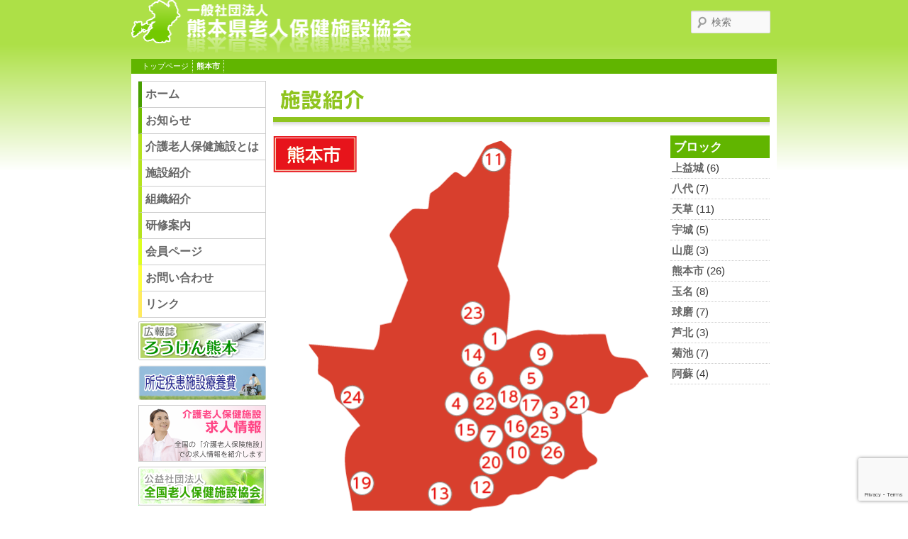

--- FILE ---
content_type: text/html; charset=UTF-8
request_url: https://kumamoto-roken.or.jp/area/kumamotoshi
body_size: 53491
content:
<!DOCTYPE html>
<!--[if IE 6]>
<html id="ie6" lang="ja">
<![endif]-->
<!--[if IE 7]>
<html id="ie7" lang="ja">
<![endif]-->
<!--[if IE 8]>
<html id="ie8" lang="ja">
<![endif]-->
<!--[if !(IE 6) | !(IE 7) | !(IE 8)  ]><!-->
<html lang="ja">
<!--<![endif]-->
<head>
<meta charset="UTF-8" />
<meta name="viewport" content="width=device-width" />
<title>熊本市 | エリア | ろうけん熊本 &#8211; 社団法人 熊本県老人保健施設協会</title>
<link rel="profile" href="http://gmpg.org/xfn/11" />
<link rel="stylesheet" type="text/css" media="all" href="https://kumamoto-roken.or.jp/wp-content/themes/rouken/style.css" />
<link rel="pingback" href="https://kumamoto-roken.or.jp/xmlrpc.php" />
<!--[if lt IE 9]>
<script src="https://kumamoto-roken.or.jp/wp-content/themes/rouken/js/html5.js" type="text/javascript"></script>
<![endif]-->
<meta name='robots' content='max-image-preview:large' />
<link rel='dns-prefetch' href='//www.google.com' />
<link rel="alternate" type="application/rss+xml" title="ろうけん熊本 - 社団法人 熊本県老人保健施設協会 &raquo; フィード" href="https://kumamoto-roken.or.jp/feed" />
<link rel="alternate" type="application/rss+xml" title="ろうけん熊本 - 社団法人 熊本県老人保健施設協会 &raquo; コメントフィード" href="https://kumamoto-roken.or.jp/comments/feed" />
<link rel="alternate" type="application/rss+xml" title="ろうけん熊本 - 社団法人 熊本県老人保健施設協会 &raquo; 熊本市  のフィード" href="https://kumamoto-roken.or.jp/area/kumamotoshi/feed" />
		<!-- This site uses the Google Analytics by ExactMetrics plugin v8.11.1 - Using Analytics tracking - https://www.exactmetrics.com/ -->
							<script src="//www.googletagmanager.com/gtag/js?id=G-DX36KD56TN"  data-cfasync="false" data-wpfc-render="false" type="text/javascript" async></script>
			<script data-cfasync="false" data-wpfc-render="false" type="text/javascript">
				var em_version = '8.11.1';
				var em_track_user = true;
				var em_no_track_reason = '';
								var ExactMetricsDefaultLocations = {"page_location":"https:\/\/kumamoto-roken.or.jp\/area\/kumamotoshi\/"};
								if ( typeof ExactMetricsPrivacyGuardFilter === 'function' ) {
					var ExactMetricsLocations = (typeof ExactMetricsExcludeQuery === 'object') ? ExactMetricsPrivacyGuardFilter( ExactMetricsExcludeQuery ) : ExactMetricsPrivacyGuardFilter( ExactMetricsDefaultLocations );
				} else {
					var ExactMetricsLocations = (typeof ExactMetricsExcludeQuery === 'object') ? ExactMetricsExcludeQuery : ExactMetricsDefaultLocations;
				}

								var disableStrs = [
										'ga-disable-G-DX36KD56TN',
									];

				/* Function to detect opted out users */
				function __gtagTrackerIsOptedOut() {
					for (var index = 0; index < disableStrs.length; index++) {
						if (document.cookie.indexOf(disableStrs[index] + '=true') > -1) {
							return true;
						}
					}

					return false;
				}

				/* Disable tracking if the opt-out cookie exists. */
				if (__gtagTrackerIsOptedOut()) {
					for (var index = 0; index < disableStrs.length; index++) {
						window[disableStrs[index]] = true;
					}
				}

				/* Opt-out function */
				function __gtagTrackerOptout() {
					for (var index = 0; index < disableStrs.length; index++) {
						document.cookie = disableStrs[index] + '=true; expires=Thu, 31 Dec 2099 23:59:59 UTC; path=/';
						window[disableStrs[index]] = true;
					}
				}

				if ('undefined' === typeof gaOptout) {
					function gaOptout() {
						__gtagTrackerOptout();
					}
				}
								window.dataLayer = window.dataLayer || [];

				window.ExactMetricsDualTracker = {
					helpers: {},
					trackers: {},
				};
				if (em_track_user) {
					function __gtagDataLayer() {
						dataLayer.push(arguments);
					}

					function __gtagTracker(type, name, parameters) {
						if (!parameters) {
							parameters = {};
						}

						if (parameters.send_to) {
							__gtagDataLayer.apply(null, arguments);
							return;
						}

						if (type === 'event') {
														parameters.send_to = exactmetrics_frontend.v4_id;
							var hookName = name;
							if (typeof parameters['event_category'] !== 'undefined') {
								hookName = parameters['event_category'] + ':' + name;
							}

							if (typeof ExactMetricsDualTracker.trackers[hookName] !== 'undefined') {
								ExactMetricsDualTracker.trackers[hookName](parameters);
							} else {
								__gtagDataLayer('event', name, parameters);
							}
							
						} else {
							__gtagDataLayer.apply(null, arguments);
						}
					}

					__gtagTracker('js', new Date());
					__gtagTracker('set', {
						'developer_id.dNDMyYj': true,
											});
					if ( ExactMetricsLocations.page_location ) {
						__gtagTracker('set', ExactMetricsLocations);
					}
										__gtagTracker('config', 'G-DX36KD56TN', {"forceSSL":"true","anonymize_ip":"true"} );
										window.gtag = __gtagTracker;										(function () {
						/* https://developers.google.com/analytics/devguides/collection/analyticsjs/ */
						/* ga and __gaTracker compatibility shim. */
						var noopfn = function () {
							return null;
						};
						var newtracker = function () {
							return new Tracker();
						};
						var Tracker = function () {
							return null;
						};
						var p = Tracker.prototype;
						p.get = noopfn;
						p.set = noopfn;
						p.send = function () {
							var args = Array.prototype.slice.call(arguments);
							args.unshift('send');
							__gaTracker.apply(null, args);
						};
						var __gaTracker = function () {
							var len = arguments.length;
							if (len === 0) {
								return;
							}
							var f = arguments[len - 1];
							if (typeof f !== 'object' || f === null || typeof f.hitCallback !== 'function') {
								if ('send' === arguments[0]) {
									var hitConverted, hitObject = false, action;
									if ('event' === arguments[1]) {
										if ('undefined' !== typeof arguments[3]) {
											hitObject = {
												'eventAction': arguments[3],
												'eventCategory': arguments[2],
												'eventLabel': arguments[4],
												'value': arguments[5] ? arguments[5] : 1,
											}
										}
									}
									if ('pageview' === arguments[1]) {
										if ('undefined' !== typeof arguments[2]) {
											hitObject = {
												'eventAction': 'page_view',
												'page_path': arguments[2],
											}
										}
									}
									if (typeof arguments[2] === 'object') {
										hitObject = arguments[2];
									}
									if (typeof arguments[5] === 'object') {
										Object.assign(hitObject, arguments[5]);
									}
									if ('undefined' !== typeof arguments[1].hitType) {
										hitObject = arguments[1];
										if ('pageview' === hitObject.hitType) {
											hitObject.eventAction = 'page_view';
										}
									}
									if (hitObject) {
										action = 'timing' === arguments[1].hitType ? 'timing_complete' : hitObject.eventAction;
										hitConverted = mapArgs(hitObject);
										__gtagTracker('event', action, hitConverted);
									}
								}
								return;
							}

							function mapArgs(args) {
								var arg, hit = {};
								var gaMap = {
									'eventCategory': 'event_category',
									'eventAction': 'event_action',
									'eventLabel': 'event_label',
									'eventValue': 'event_value',
									'nonInteraction': 'non_interaction',
									'timingCategory': 'event_category',
									'timingVar': 'name',
									'timingValue': 'value',
									'timingLabel': 'event_label',
									'page': 'page_path',
									'location': 'page_location',
									'title': 'page_title',
									'referrer' : 'page_referrer',
								};
								for (arg in args) {
																		if (!(!args.hasOwnProperty(arg) || !gaMap.hasOwnProperty(arg))) {
										hit[gaMap[arg]] = args[arg];
									} else {
										hit[arg] = args[arg];
									}
								}
								return hit;
							}

							try {
								f.hitCallback();
							} catch (ex) {
							}
						};
						__gaTracker.create = newtracker;
						__gaTracker.getByName = newtracker;
						__gaTracker.getAll = function () {
							return [];
						};
						__gaTracker.remove = noopfn;
						__gaTracker.loaded = true;
						window['__gaTracker'] = __gaTracker;
					})();
									} else {
										console.log("");
					(function () {
						function __gtagTracker() {
							return null;
						}

						window['__gtagTracker'] = __gtagTracker;
						window['gtag'] = __gtagTracker;
					})();
									}
			</script>
							<!-- / Google Analytics by ExactMetrics -->
		<script type="text/javascript">
window._wpemojiSettings = {"baseUrl":"https:\/\/s.w.org\/images\/core\/emoji\/14.0.0\/72x72\/","ext":".png","svgUrl":"https:\/\/s.w.org\/images\/core\/emoji\/14.0.0\/svg\/","svgExt":".svg","source":{"concatemoji":"https:\/\/kumamoto-roken.or.jp\/wp-includes\/js\/wp-emoji-release.min.js?ver=6.3.7"}};
/*! This file is auto-generated */
!function(i,n){var o,s,e;function c(e){try{var t={supportTests:e,timestamp:(new Date).valueOf()};sessionStorage.setItem(o,JSON.stringify(t))}catch(e){}}function p(e,t,n){e.clearRect(0,0,e.canvas.width,e.canvas.height),e.fillText(t,0,0);var t=new Uint32Array(e.getImageData(0,0,e.canvas.width,e.canvas.height).data),r=(e.clearRect(0,0,e.canvas.width,e.canvas.height),e.fillText(n,0,0),new Uint32Array(e.getImageData(0,0,e.canvas.width,e.canvas.height).data));return t.every(function(e,t){return e===r[t]})}function u(e,t,n){switch(t){case"flag":return n(e,"\ud83c\udff3\ufe0f\u200d\u26a7\ufe0f","\ud83c\udff3\ufe0f\u200b\u26a7\ufe0f")?!1:!n(e,"\ud83c\uddfa\ud83c\uddf3","\ud83c\uddfa\u200b\ud83c\uddf3")&&!n(e,"\ud83c\udff4\udb40\udc67\udb40\udc62\udb40\udc65\udb40\udc6e\udb40\udc67\udb40\udc7f","\ud83c\udff4\u200b\udb40\udc67\u200b\udb40\udc62\u200b\udb40\udc65\u200b\udb40\udc6e\u200b\udb40\udc67\u200b\udb40\udc7f");case"emoji":return!n(e,"\ud83e\udef1\ud83c\udffb\u200d\ud83e\udef2\ud83c\udfff","\ud83e\udef1\ud83c\udffb\u200b\ud83e\udef2\ud83c\udfff")}return!1}function f(e,t,n){var r="undefined"!=typeof WorkerGlobalScope&&self instanceof WorkerGlobalScope?new OffscreenCanvas(300,150):i.createElement("canvas"),a=r.getContext("2d",{willReadFrequently:!0}),o=(a.textBaseline="top",a.font="600 32px Arial",{});return e.forEach(function(e){o[e]=t(a,e,n)}),o}function t(e){var t=i.createElement("script");t.src=e,t.defer=!0,i.head.appendChild(t)}"undefined"!=typeof Promise&&(o="wpEmojiSettingsSupports",s=["flag","emoji"],n.supports={everything:!0,everythingExceptFlag:!0},e=new Promise(function(e){i.addEventListener("DOMContentLoaded",e,{once:!0})}),new Promise(function(t){var n=function(){try{var e=JSON.parse(sessionStorage.getItem(o));if("object"==typeof e&&"number"==typeof e.timestamp&&(new Date).valueOf()<e.timestamp+604800&&"object"==typeof e.supportTests)return e.supportTests}catch(e){}return null}();if(!n){if("undefined"!=typeof Worker&&"undefined"!=typeof OffscreenCanvas&&"undefined"!=typeof URL&&URL.createObjectURL&&"undefined"!=typeof Blob)try{var e="postMessage("+f.toString()+"("+[JSON.stringify(s),u.toString(),p.toString()].join(",")+"));",r=new Blob([e],{type:"text/javascript"}),a=new Worker(URL.createObjectURL(r),{name:"wpTestEmojiSupports"});return void(a.onmessage=function(e){c(n=e.data),a.terminate(),t(n)})}catch(e){}c(n=f(s,u,p))}t(n)}).then(function(e){for(var t in e)n.supports[t]=e[t],n.supports.everything=n.supports.everything&&n.supports[t],"flag"!==t&&(n.supports.everythingExceptFlag=n.supports.everythingExceptFlag&&n.supports[t]);n.supports.everythingExceptFlag=n.supports.everythingExceptFlag&&!n.supports.flag,n.DOMReady=!1,n.readyCallback=function(){n.DOMReady=!0}}).then(function(){return e}).then(function(){var e;n.supports.everything||(n.readyCallback(),(e=n.source||{}).concatemoji?t(e.concatemoji):e.wpemoji&&e.twemoji&&(t(e.twemoji),t(e.wpemoji)))}))}((window,document),window._wpemojiSettings);
</script>
<style type="text/css">
img.wp-smiley,
img.emoji {
	display: inline !important;
	border: none !important;
	box-shadow: none !important;
	height: 1em !important;
	width: 1em !important;
	margin: 0 0.07em !important;
	vertical-align: -0.1em !important;
	background: none !important;
	padding: 0 !important;
}
</style>
	<link rel='stylesheet' id='colorbox-theme1-css' href='https://kumamoto-roken.or.jp/wp-content/plugins/jquery-colorbox/themes/theme1/colorbox.css?ver=4.6.2' type='text/css' media='screen' />
<link rel='stylesheet' id='wp-block-library-css' href='https://kumamoto-roken.or.jp/wp-includes/css/dist/block-library/style.min.css?ver=6.3.7' type='text/css' media='all' />
<style id='classic-theme-styles-inline-css' type='text/css'>
/*! This file is auto-generated */
.wp-block-button__link{color:#fff;background-color:#32373c;border-radius:9999px;box-shadow:none;text-decoration:none;padding:calc(.667em + 2px) calc(1.333em + 2px);font-size:1.125em}.wp-block-file__button{background:#32373c;color:#fff;text-decoration:none}
</style>
<style id='global-styles-inline-css' type='text/css'>
body{--wp--preset--color--black: #000000;--wp--preset--color--cyan-bluish-gray: #abb8c3;--wp--preset--color--white: #ffffff;--wp--preset--color--pale-pink: #f78da7;--wp--preset--color--vivid-red: #cf2e2e;--wp--preset--color--luminous-vivid-orange: #ff6900;--wp--preset--color--luminous-vivid-amber: #fcb900;--wp--preset--color--light-green-cyan: #7bdcb5;--wp--preset--color--vivid-green-cyan: #00d084;--wp--preset--color--pale-cyan-blue: #8ed1fc;--wp--preset--color--vivid-cyan-blue: #0693e3;--wp--preset--color--vivid-purple: #9b51e0;--wp--preset--gradient--vivid-cyan-blue-to-vivid-purple: linear-gradient(135deg,rgba(6,147,227,1) 0%,rgb(155,81,224) 100%);--wp--preset--gradient--light-green-cyan-to-vivid-green-cyan: linear-gradient(135deg,rgb(122,220,180) 0%,rgb(0,208,130) 100%);--wp--preset--gradient--luminous-vivid-amber-to-luminous-vivid-orange: linear-gradient(135deg,rgba(252,185,0,1) 0%,rgba(255,105,0,1) 100%);--wp--preset--gradient--luminous-vivid-orange-to-vivid-red: linear-gradient(135deg,rgba(255,105,0,1) 0%,rgb(207,46,46) 100%);--wp--preset--gradient--very-light-gray-to-cyan-bluish-gray: linear-gradient(135deg,rgb(238,238,238) 0%,rgb(169,184,195) 100%);--wp--preset--gradient--cool-to-warm-spectrum: linear-gradient(135deg,rgb(74,234,220) 0%,rgb(151,120,209) 20%,rgb(207,42,186) 40%,rgb(238,44,130) 60%,rgb(251,105,98) 80%,rgb(254,248,76) 100%);--wp--preset--gradient--blush-light-purple: linear-gradient(135deg,rgb(255,206,236) 0%,rgb(152,150,240) 100%);--wp--preset--gradient--blush-bordeaux: linear-gradient(135deg,rgb(254,205,165) 0%,rgb(254,45,45) 50%,rgb(107,0,62) 100%);--wp--preset--gradient--luminous-dusk: linear-gradient(135deg,rgb(255,203,112) 0%,rgb(199,81,192) 50%,rgb(65,88,208) 100%);--wp--preset--gradient--pale-ocean: linear-gradient(135deg,rgb(255,245,203) 0%,rgb(182,227,212) 50%,rgb(51,167,181) 100%);--wp--preset--gradient--electric-grass: linear-gradient(135deg,rgb(202,248,128) 0%,rgb(113,206,126) 100%);--wp--preset--gradient--midnight: linear-gradient(135deg,rgb(2,3,129) 0%,rgb(40,116,252) 100%);--wp--preset--font-size--small: 13px;--wp--preset--font-size--medium: 20px;--wp--preset--font-size--large: 36px;--wp--preset--font-size--x-large: 42px;--wp--preset--spacing--20: 0.44rem;--wp--preset--spacing--30: 0.67rem;--wp--preset--spacing--40: 1rem;--wp--preset--spacing--50: 1.5rem;--wp--preset--spacing--60: 2.25rem;--wp--preset--spacing--70: 3.38rem;--wp--preset--spacing--80: 5.06rem;--wp--preset--shadow--natural: 6px 6px 9px rgba(0, 0, 0, 0.2);--wp--preset--shadow--deep: 12px 12px 50px rgba(0, 0, 0, 0.4);--wp--preset--shadow--sharp: 6px 6px 0px rgba(0, 0, 0, 0.2);--wp--preset--shadow--outlined: 6px 6px 0px -3px rgba(255, 255, 255, 1), 6px 6px rgba(0, 0, 0, 1);--wp--preset--shadow--crisp: 6px 6px 0px rgba(0, 0, 0, 1);}:where(.is-layout-flex){gap: 0.5em;}:where(.is-layout-grid){gap: 0.5em;}body .is-layout-flow > .alignleft{float: left;margin-inline-start: 0;margin-inline-end: 2em;}body .is-layout-flow > .alignright{float: right;margin-inline-start: 2em;margin-inline-end: 0;}body .is-layout-flow > .aligncenter{margin-left: auto !important;margin-right: auto !important;}body .is-layout-constrained > .alignleft{float: left;margin-inline-start: 0;margin-inline-end: 2em;}body .is-layout-constrained > .alignright{float: right;margin-inline-start: 2em;margin-inline-end: 0;}body .is-layout-constrained > .aligncenter{margin-left: auto !important;margin-right: auto !important;}body .is-layout-constrained > :where(:not(.alignleft):not(.alignright):not(.alignfull)){max-width: var(--wp--style--global--content-size);margin-left: auto !important;margin-right: auto !important;}body .is-layout-constrained > .alignwide{max-width: var(--wp--style--global--wide-size);}body .is-layout-flex{display: flex;}body .is-layout-flex{flex-wrap: wrap;align-items: center;}body .is-layout-flex > *{margin: 0;}body .is-layout-grid{display: grid;}body .is-layout-grid > *{margin: 0;}:where(.wp-block-columns.is-layout-flex){gap: 2em;}:where(.wp-block-columns.is-layout-grid){gap: 2em;}:where(.wp-block-post-template.is-layout-flex){gap: 1.25em;}:where(.wp-block-post-template.is-layout-grid){gap: 1.25em;}.has-black-color{color: var(--wp--preset--color--black) !important;}.has-cyan-bluish-gray-color{color: var(--wp--preset--color--cyan-bluish-gray) !important;}.has-white-color{color: var(--wp--preset--color--white) !important;}.has-pale-pink-color{color: var(--wp--preset--color--pale-pink) !important;}.has-vivid-red-color{color: var(--wp--preset--color--vivid-red) !important;}.has-luminous-vivid-orange-color{color: var(--wp--preset--color--luminous-vivid-orange) !important;}.has-luminous-vivid-amber-color{color: var(--wp--preset--color--luminous-vivid-amber) !important;}.has-light-green-cyan-color{color: var(--wp--preset--color--light-green-cyan) !important;}.has-vivid-green-cyan-color{color: var(--wp--preset--color--vivid-green-cyan) !important;}.has-pale-cyan-blue-color{color: var(--wp--preset--color--pale-cyan-blue) !important;}.has-vivid-cyan-blue-color{color: var(--wp--preset--color--vivid-cyan-blue) !important;}.has-vivid-purple-color{color: var(--wp--preset--color--vivid-purple) !important;}.has-black-background-color{background-color: var(--wp--preset--color--black) !important;}.has-cyan-bluish-gray-background-color{background-color: var(--wp--preset--color--cyan-bluish-gray) !important;}.has-white-background-color{background-color: var(--wp--preset--color--white) !important;}.has-pale-pink-background-color{background-color: var(--wp--preset--color--pale-pink) !important;}.has-vivid-red-background-color{background-color: var(--wp--preset--color--vivid-red) !important;}.has-luminous-vivid-orange-background-color{background-color: var(--wp--preset--color--luminous-vivid-orange) !important;}.has-luminous-vivid-amber-background-color{background-color: var(--wp--preset--color--luminous-vivid-amber) !important;}.has-light-green-cyan-background-color{background-color: var(--wp--preset--color--light-green-cyan) !important;}.has-vivid-green-cyan-background-color{background-color: var(--wp--preset--color--vivid-green-cyan) !important;}.has-pale-cyan-blue-background-color{background-color: var(--wp--preset--color--pale-cyan-blue) !important;}.has-vivid-cyan-blue-background-color{background-color: var(--wp--preset--color--vivid-cyan-blue) !important;}.has-vivid-purple-background-color{background-color: var(--wp--preset--color--vivid-purple) !important;}.has-black-border-color{border-color: var(--wp--preset--color--black) !important;}.has-cyan-bluish-gray-border-color{border-color: var(--wp--preset--color--cyan-bluish-gray) !important;}.has-white-border-color{border-color: var(--wp--preset--color--white) !important;}.has-pale-pink-border-color{border-color: var(--wp--preset--color--pale-pink) !important;}.has-vivid-red-border-color{border-color: var(--wp--preset--color--vivid-red) !important;}.has-luminous-vivid-orange-border-color{border-color: var(--wp--preset--color--luminous-vivid-orange) !important;}.has-luminous-vivid-amber-border-color{border-color: var(--wp--preset--color--luminous-vivid-amber) !important;}.has-light-green-cyan-border-color{border-color: var(--wp--preset--color--light-green-cyan) !important;}.has-vivid-green-cyan-border-color{border-color: var(--wp--preset--color--vivid-green-cyan) !important;}.has-pale-cyan-blue-border-color{border-color: var(--wp--preset--color--pale-cyan-blue) !important;}.has-vivid-cyan-blue-border-color{border-color: var(--wp--preset--color--vivid-cyan-blue) !important;}.has-vivid-purple-border-color{border-color: var(--wp--preset--color--vivid-purple) !important;}.has-vivid-cyan-blue-to-vivid-purple-gradient-background{background: var(--wp--preset--gradient--vivid-cyan-blue-to-vivid-purple) !important;}.has-light-green-cyan-to-vivid-green-cyan-gradient-background{background: var(--wp--preset--gradient--light-green-cyan-to-vivid-green-cyan) !important;}.has-luminous-vivid-amber-to-luminous-vivid-orange-gradient-background{background: var(--wp--preset--gradient--luminous-vivid-amber-to-luminous-vivid-orange) !important;}.has-luminous-vivid-orange-to-vivid-red-gradient-background{background: var(--wp--preset--gradient--luminous-vivid-orange-to-vivid-red) !important;}.has-very-light-gray-to-cyan-bluish-gray-gradient-background{background: var(--wp--preset--gradient--very-light-gray-to-cyan-bluish-gray) !important;}.has-cool-to-warm-spectrum-gradient-background{background: var(--wp--preset--gradient--cool-to-warm-spectrum) !important;}.has-blush-light-purple-gradient-background{background: var(--wp--preset--gradient--blush-light-purple) !important;}.has-blush-bordeaux-gradient-background{background: var(--wp--preset--gradient--blush-bordeaux) !important;}.has-luminous-dusk-gradient-background{background: var(--wp--preset--gradient--luminous-dusk) !important;}.has-pale-ocean-gradient-background{background: var(--wp--preset--gradient--pale-ocean) !important;}.has-electric-grass-gradient-background{background: var(--wp--preset--gradient--electric-grass) !important;}.has-midnight-gradient-background{background: var(--wp--preset--gradient--midnight) !important;}.has-small-font-size{font-size: var(--wp--preset--font-size--small) !important;}.has-medium-font-size{font-size: var(--wp--preset--font-size--medium) !important;}.has-large-font-size{font-size: var(--wp--preset--font-size--large) !important;}.has-x-large-font-size{font-size: var(--wp--preset--font-size--x-large) !important;}
.wp-block-navigation a:where(:not(.wp-element-button)){color: inherit;}
:where(.wp-block-post-template.is-layout-flex){gap: 1.25em;}:where(.wp-block-post-template.is-layout-grid){gap: 1.25em;}
:where(.wp-block-columns.is-layout-flex){gap: 2em;}:where(.wp-block-columns.is-layout-grid){gap: 2em;}
.wp-block-pullquote{font-size: 1.5em;line-height: 1.6;}
</style>
<link rel='stylesheet' id='contact-form-7-css' href='https://kumamoto-roken.or.jp/wp-content/plugins/contact-form-7/includes/css/styles.css?ver=5.6.3' type='text/css' media='all' />
<script type='text/javascript' src='https://kumamoto-roken.or.jp/wp-includes/js/jquery/jquery.min.js?ver=3.7.0' id='jquery-core-js'></script>
<script type='text/javascript' src='https://kumamoto-roken.or.jp/wp-includes/js/jquery/jquery-migrate.min.js?ver=3.4.1' id='jquery-migrate-js'></script>
<script type='text/javascript' id='colorbox-js-extra'>
/* <![CDATA[ */
var jQueryColorboxSettingsArray = {"jQueryColorboxVersion":"4.6.2","colorboxInline":"false","colorboxIframe":"false","colorboxGroupId":"","colorboxTitle":"","colorboxWidth":"false","colorboxHeight":"false","colorboxMaxWidth":"false","colorboxMaxHeight":"false","colorboxSlideshow":"false","colorboxSlideshowAuto":"false","colorboxScalePhotos":"false","colorboxPreloading":"false","colorboxOverlayClose":"true","colorboxLoop":"true","colorboxEscKey":"true","colorboxArrowKey":"true","colorboxScrolling":"true","colorboxOpacity":"0.85","colorboxTransition":"elastic","colorboxSpeed":"350","colorboxSlideshowSpeed":"2500","colorboxClose":"close","colorboxNext":"next","colorboxPrevious":"previous","colorboxSlideshowStart":"start slideshow","colorboxSlideshowStop":"stop slideshow","colorboxCurrent":"{current} of {total} images","colorboxXhrError":"This content failed to load.","colorboxImgError":"This image failed to load.","colorboxImageMaxWidth":"false","colorboxImageMaxHeight":"false","colorboxImageHeight":"false","colorboxImageWidth":"false","colorboxLinkHeight":"false","colorboxLinkWidth":"false","colorboxInitialHeight":"100","colorboxInitialWidth":"300","autoColorboxJavaScript":"","autoHideFlash":"","autoColorbox":"true","autoColorboxGalleries":"","addZoomOverlay":"","useGoogleJQuery":"","colorboxAddClassToLinks":""};
/* ]]> */
</script>
<script type='text/javascript' src='https://kumamoto-roken.or.jp/wp-content/plugins/jquery-colorbox/js/jquery.colorbox-min.js?ver=1.4.33' id='colorbox-js'></script>
<script type='text/javascript' src='https://kumamoto-roken.or.jp/wp-content/plugins/jquery-colorbox/js/jquery-colorbox-wrapper-min.js?ver=4.6.2' id='colorbox-wrapper-js'></script>
<script type='text/javascript' src='https://kumamoto-roken.or.jp/wp-content/plugins/google-analytics-dashboard-for-wp/assets/js/frontend-gtag.min.js?ver=8.11.1' id='exactmetrics-frontend-script-js' async data-wp-strategy='async'></script>
<script data-cfasync="false" data-wpfc-render="false" type="text/javascript" id='exactmetrics-frontend-script-js-extra'>/* <![CDATA[ */
var exactmetrics_frontend = {"js_events_tracking":"true","download_extensions":"zip,mp3,mpeg,pdf,docx,pptx,xlsx,rar","inbound_paths":"[{\"path\":\"\\\/go\\\/\",\"label\":\"affiliate\"},{\"path\":\"\\\/recommend\\\/\",\"label\":\"affiliate\"}]","home_url":"https:\/\/kumamoto-roken.or.jp","hash_tracking":"false","v4_id":"G-DX36KD56TN"};/* ]]> */
</script>
<link rel="https://api.w.org/" href="https://kumamoto-roken.or.jp/wp-json/" /><link rel="EditURI" type="application/rsd+xml" title="RSD" href="https://kumamoto-roken.or.jp/xmlrpc.php?rsd" />
<style type="text/css">.recentcomments a{display:inline !important;padding:0 !important;margin:0 !important;}</style></head>

<body class="archive tax-area term-kumamotoshi term-3 two-column right-sidebar">
<script type="text/javascript">

  var _gaq = _gaq || [];
  _gaq.push(['_setAccount', 'UA-49128577-1']);
  _gaq.push(['_trackPageview']);

  (function() {
    var ga = document.createElement('script'); ga.type = 'text/javascript'; ga.async = true;
    ga.src = ('https:' == document.location.protocol ? 'https://ssl' : 'http://www') + '.google-analytics.com/ga.js';
    var s = document.getElementsByTagName('script')[0]; s.parentNode.insertBefore(ga, s);
  })();

</script>

<div id="page" class="hfeed">
	<header id="branding" role="banner">
		<hgroup>
			<h1>
			<a href="https://kumamoto-roken.or.jp/" title="ろうけん熊本 &#8211; 社団法人 熊本県老人保健施設協会" rel="home"><img src="https://kumamoto-roken.or.jp/wp-content/themes/rouken/images/common/logo.png" width="395" height="74" alt="ろうけん熊本 &#8211; 社団法人 熊本県老人保健施設協会" /></a>
			</h1>
		</hgroup>

			<form method="get" id="searchform" action="https://kumamoto-roken.or.jp/">
		<label for="s" class="assistive-text">検索</label>
		<input type="text" class="field" name="s" id="s" placeholder="検索" />
		<input type="submit" class="submit" name="submit" id="searchsubmit" value="検索" />
	</form>

	</header><!-- #branding -->
    <div class="bread-crumb"><ul class="bread_crumb">
	<li class="level-1 top"><a href="https://kumamoto-roken.or.jp/">トップページ</a></li>
	<li class="level-2 sub tail current">熊本市</li>
</ul>
<br class="clear" /></div>
	<div id="main">
		<section id="primary" class="archive">


			
            	                        <img src="https://kumamoto-roken.or.jp/wp-content/themes/rouken/images/common/title-sisetu.png" width="700" height="70" alt="施設紹介" />
                        <div id="content" role="main" class="sisetulist">
                        <img src="https://kumamoto-roken.or.jp/wp-content/themes/rouken/images/common/sisetu-area-kumamoto.webp" width="550" height="705" border="0" usemap="#Map" />
                        <map name="Map" id="Map">
                            <area shape="circle" coords="312,286,16" href="https://kumamoto-roken.or.jp/?p=23" alt="清雅苑" title="1 清雅苑" />
                            <area shape="circle" coords="376,418,16" href="https://kumamoto-roken.or.jp/?p=29" alt="高齢者支援センター コスモピア熊本" title="25 高齢者支援センター コスモピア熊本" />
                            <area shape="circle" coords="365,618,16" href="https://kumamoto-roken.or.jp/?p=56" alt="桔梗苑" title="2 桔梗苑" />
                            <area shape="circle" coords="396,390,16" href="https://kumamoto-roken.or.jp/?p=30" alt="レ・ハビリス桜十字熊本東" title="3 レ・ハビリス桜十字熊本東" />
                            <area shape="circle" coords="258,377,17" href="https://kumamoto-roken.or.jp/?p=32" alt="青翔苑" title="4 青翔苑" />
                            <area shape="circle" coords="364,341,16" href="https://kumamoto-roken.or.jp/?p=34" alt="阿房宮" title="5 阿房宮" />
                            <area shape="circle" coords="294,342,16" href="https://kumamoto-roken.or.jp/?p=36" alt="杏の里" title="6 杏の里" />
                            <area shape="circle" coords="308,423,16" href="https://kumamoto-roken.or.jp/?p=37" alt="南楓苑" title="7 南楓苑" />
                            <area shape="circle" coords="344,576,17" href="https://kumamoto-roken.or.jp/?p=57" alt="光乃里" title="8 光乃里" />
                            <area shape="circle" coords="378,307,16" href="https://kumamoto-roken.or.jp/?p=38" alt="ぎんなんの里" title="9 ぎんなんの里" />
                            <area shape="circle" coords="345,446,16" href="https://kumamoto-roken.or.jp/?p=39" alt="湧心苑" title="10 湧心苑" />
                            <area shape="circle" coords="310,33,17" href="https://kumamoto-roken.or.jp/?p=55" alt="ケアビレッジ箱根崎" title="11 ケアビレッジ箱根崎" />
                            <area shape="circle" coords="295,495,17" href="https://kumamoto-roken.or.jp/?p=40" alt="ぼたん園" title="12 ぼたん園" />
                            <area shape="circle" coords="394,447,16" href="https://kumamoto-roken.or.jp/?p=42" alt="総合ケアセンター 第二コスモピア熊本" title="26 総合ケアセンター 第二コスモピア熊本" />
                            <area shape="circle" coords="234,504,17" href="https://kumamoto-roken.or.jp/?p=43" alt="白藤苑" title="13 白藤苑" />
                            <area shape="circle" coords="282,309,16" href="https://kumamoto-roken.or.jp/?p=44" alt="みつぐ苑" title="14 みつぐ苑" />
                            <area shape="circle" coords="272,414,16" href="https://kumamoto-roken.or.jp/?p=45" alt="のぞみ" title="15 のぞみ" />
                            <area shape="circle" coords="341,409,17" href="https://kumamoto-roken.or.jp/?p=46" alt="シルバーピア水前寺" title="16 シルバーピア水前寺" />
                            <area shape="circle" coords="363,379,16" href="https://kumamoto-roken.or.jp/?p=47" alt="メディエイト鶴翔苑" title="17 メディエイト鶴翔苑" />
                            <area shape="circle" coords="332,367,16" href="https://kumamoto-roken.or.jp/?p=48" alt="フォレスト熊本" title="18 フォレスト熊本" />
                            <area shape="circle" coords="124,489,17" href="https://kumamoto-roken.or.jp/?p=49" alt="なすび園" title="19 なすび園" />
                            <area shape="circle" coords="306,460,16" href="https://kumamoto-roken.or.jp/?p=50" alt="田迎ケアセンター" title="20 田迎ケアセンター" />
                            <area shape="circle" coords="430,376,17" href="https://kumamoto-roken.or.jp/?p=51" alt="ケアセンター赤とんぼ" title="21 ケアセンター赤とんぼ" />
                            <area shape="circle" coords="305,377,17" href="https://kumamoto-roken.or.jp/?p=52" alt="なでしこ" title="22 なでしこ" />
                            <area shape="circle" coords="282,250,17" href="https://kumamoto-roken.or.jp/?p=53" alt="かなこぎ苑" title="23 かなこぎ苑" />
                            <area shape="circle" coords="111,370,17" href="https://kumamoto-roken.or.jp/?p=54" alt="葵の森" title="24 葵の森" />
                        </map>
                        <table>
					    
                    

					
								
					
<tr><td rowspan="2" width="4px" style="background-color:#e83e29;"></td>
<th colspan="2"><span style="font-weight:bold;margin:0 4px;">1</span> <a href="https://kumamoto-roken.or.jp/sisetu/%e6%b8%85%e9%9b%85%e8%8b%91" title="清雅苑 へのパーマリンク" rel="bookmark">清雅苑</a></th>
</tr>
<tr>
<td><span class="kai" style="margin-left:25px;">熊本市北区山室6丁目8-1</span></td>
<td>TEL：<span class="kai">096-345-8112</span></td>
</tr>
				
					
<tr><td rowspan="2" width="4px" style="background-color:#e83e29;"></td>
<th colspan="2"><span style="font-weight:bold;margin:0 4px;">2</span> <a href="https://kumamoto-roken.or.jp/sisetu/%e6%a1%94%e6%a2%97%e8%8b%91" title="桔梗苑 へのパーマリンク" rel="bookmark">桔梗苑</a></th>
</tr>
<tr>
<td><span class="kai" style="margin-left:25px;">熊本市南区城南町沈目1481</span></td>
<td>TEL：<span class="kai">0964-28-6811</span></td>
</tr>
				
					
<tr><td rowspan="2" width="4px" style="background-color:#e83e29;"></td>
<th colspan="2"><span style="font-weight:bold;margin:0 4px;">3</span> <a href="https://kumamoto-roken.or.jp/sisetu/%e3%83%ac%e3%83%bb%e3%83%8f%e3%83%93%e3%83%aa%e3%82%b9%e6%a1%9c%e5%8d%81%e5%ad%97%e7%86%8a%e6%9c%ac%e6%9d%b1" title="レ・ハビリス桜十字熊本東 へのパーマリンク" rel="bookmark">レ・ハビリス桜十字熊本東</a></th>
</tr>
<tr>
<td><span class="kai" style="margin-left:25px;">熊本市東区三郎1丁目12-30</span></td>
<td>TEL：<span class="kai">096-385-6262</span></td>
</tr>
				
					
<tr><td rowspan="2" width="4px" style="background-color:#e83e29;"></td>
<th colspan="2"><span style="font-weight:bold;margin:0 4px;">4</span> <a href="https://kumamoto-roken.or.jp/sisetu/%e9%9d%92%e7%bf%94%e8%8b%91" title="青翔苑 へのパーマリンク" rel="bookmark">青翔苑</a></th>
</tr>
<tr>
<td><span class="kai" style="margin-left:25px;">熊本市西区島崎2丁目21-10</span></td>
<td>TEL：<span class="kai">096-359-5377</span></td>
</tr>
				
					
<tr><td rowspan="2" width="4px" style="background-color:#e83e29;"></td>
<th colspan="2"><span style="font-weight:bold;margin:0 4px;">5</span> <a href="https://kumamoto-roken.or.jp/sisetu/%e9%98%bf%e6%88%bf%e5%ae%ae" title="阿房宮 へのパーマリンク" rel="bookmark">阿房宮</a></th>
</tr>
<tr>
<td><span class="kai" style="margin-left:25px;">熊本市北区龍田陳内1丁目3-20</span></td>
<td>TEL：<span class="kai">096-337-1111</span></td>
</tr>
				
					
<tr><td rowspan="2" width="4px" style="background-color:#e83e29;"></td>
<th colspan="2"><span style="font-weight:bold;margin:0 4px;">6</span> <a href="https://kumamoto-roken.or.jp/sisetu/%e6%9d%8f%e3%81%ae%e9%87%8c" title="杏の里 へのパーマリンク" rel="bookmark">杏の里</a></th>
</tr>
<tr>
<td><span class="kai" style="margin-left:25px;">熊本市西区池田1丁目14-78</span></td>
<td>TEL：<span class="kai">096-351-2788</span></td>
</tr>
				
					
<tr><td rowspan="2" width="4px" style="background-color:#e83e29;"></td>
<th colspan="2"><span style="font-weight:bold;margin:0 4px;">7</span> <a href="https://kumamoto-roken.or.jp/sisetu/%e5%8d%97%e6%a5%93%e8%8b%91" title="南楓苑 へのパーマリンク" rel="bookmark">南楓苑</a></th>
</tr>
<tr>
<td><span class="kai" style="margin-left:25px;">熊本市中央区南熊本2丁目11-1</span></td>
<td>TEL：<span class="kai">096-371-5111</span></td>
</tr>
				
					
<tr><td rowspan="2" width="4px" style="background-color:#e83e29;"></td>
<th colspan="2"><span style="font-weight:bold;margin:0 4px;">8</span> <a href="https://kumamoto-roken.or.jp/sisetu/%e5%85%89%e4%b9%83%e9%87%8c" title="光乃里 へのパーマリンク" rel="bookmark">光乃里</a></th>
</tr>
<tr>
<td><span class="kai" style="margin-left:25px;">熊本市南区城南町今吉野972</span></td>
<td>TEL：<span class="kai">0964-28-8000</span></td>
</tr>
				
					
<tr><td rowspan="2" width="4px" style="background-color:#e83e29;"></td>
<th colspan="2"><span style="font-weight:bold;margin:0 4px;">9</span> <a href="https://kumamoto-roken.or.jp/sisetu/%e3%81%8e%e3%82%93%e3%81%aa%e3%82%93%e3%81%ae%e9%87%8c" title="ぎんなんの里 へのパーマリンク" rel="bookmark">ぎんなんの里</a></th>
</tr>
<tr>
<td><span class="kai" style="margin-left:25px;">熊本市北区楡木1丁目3-70</span></td>
<td>TEL：<span class="kai">096-337-2700</span></td>
</tr>
				
					
<tr><td rowspan="2" width="4px" style="background-color:#e83e29;"></td>
<th colspan="2"><span style="font-weight:bold;margin:0 4px;">10</span> <a href="https://kumamoto-roken.or.jp/sisetu/%e6%b9%a7%e5%bf%83%e8%8b%91" title="湧心苑 へのパーマリンク" rel="bookmark">湧心苑</a></th>
</tr>
<tr>
<td><span class="kai" style="margin-left:25px;">熊本市中央区出水4丁目15-30</span></td>
<td>TEL：<span class="kai">096-371-4165</span></td>
</tr>
				
					
<tr><td rowspan="2" width="4px" style="background-color:#e83e29;"></td>
<th colspan="2"><span style="font-weight:bold;margin:0 4px;">11</span> <a href="https://kumamoto-roken.or.jp/sisetu/%e3%82%b1%e3%82%a2%e3%83%93%e3%83%ac%e3%83%83%e3%82%b8%e7%ae%b1%e6%a0%b9%e5%b4%8e" title="ケアビレッジ箱根崎 へのパーマリンク" rel="bookmark">ケアビレッジ箱根崎</a></th>
</tr>
<tr>
<td><span class="kai" style="margin-left:25px;">熊本市北区植木町正清字箱根崎888番地</span></td>
<td>TEL：<span class="kai">096-274-7700</span></td>
</tr>
				
					
<tr><td rowspan="2" width="4px" style="background-color:#e83e29;"></td>
<th colspan="2"><span style="font-weight:bold;margin:0 4px;">12</span> <a href="https://kumamoto-roken.or.jp/sisetu/%e3%81%bc%e3%81%9f%e3%82%93%e5%9c%92" title="ぼたん園 へのパーマリンク" rel="bookmark">ぼたん園</a></th>
</tr>
<tr>
<td><span class="kai" style="margin-left:25px;">熊本市南区御幸笛田6丁目8-1</span></td>
<td>TEL：<span class="kai">096-370-1222</span></td>
</tr>
				
					
<tr><td rowspan="2" width="4px" style="background-color:#e83e29;"></td>
<th colspan="2"><span style="font-weight:bold;margin:0 4px;">13</span> <a href="https://kumamoto-roken.or.jp/sisetu/%e7%99%bd%e8%97%a4%e8%8b%91" title="白藤苑 へのパーマリンク" rel="bookmark">白藤苑</a></th>
</tr>
<tr>
<td><span class="kai" style="margin-left:25px;">熊本市南区白藤5丁目1-1</span></td>
<td>TEL：<span class="kai">096-358-7200</span></td>
</tr>
				
					
<tr><td rowspan="2" width="4px" style="background-color:#e83e29;"></td>
<th colspan="2"><span style="font-weight:bold;margin:0 4px;">14</span> <a href="https://kumamoto-roken.or.jp/sisetu/%e3%81%bf%e3%81%a4%e3%81%90%e8%8b%91" title="みつぐ苑 へのパーマリンク" rel="bookmark">みつぐ苑</a></th>
</tr>
<tr>
<td><span class="kai" style="margin-left:25px;">熊本市北区貢町135</span></td>
<td>TEL：<span class="kai">096-323-6123</span></td>
</tr>
				
					
<tr><td rowspan="2" width="4px" style="background-color:#e83e29;"></td>
<th colspan="2"><span style="font-weight:bold;margin:0 4px;">15</span> <a href="https://kumamoto-roken.or.jp/sisetu/%e3%81%ae%e3%81%9e%e3%81%bf" title="のぞみ へのパーマリンク" rel="bookmark">のぞみ</a></th>
</tr>
<tr>
<td><span class="kai" style="margin-left:25px;">熊本市中央区本荘3丁目7-18</span></td>
<td>TEL：<span class="kai">096-371-3399</span></td>
</tr>
				
					
<tr><td rowspan="2" width="4px" style="background-color:#e83e29;"></td>
<th colspan="2"><span style="font-weight:bold;margin:0 4px;">16</span> <a href="https://kumamoto-roken.or.jp/sisetu/%e3%82%b7%e3%83%ab%e3%83%90%e3%83%bc%e3%83%94%e3%82%a2%e6%b0%b4%e5%89%8d%e5%af%ba" title="シルバーピア水前寺 へのパーマリンク" rel="bookmark">シルバーピア水前寺</a></th>
</tr>
<tr>
<td><span class="kai" style="margin-left:25px;">熊本市中央区水前寺5丁目2-22</span></td>
<td>TEL：<span class="kai">096-384-3399</span></td>
</tr>
				
					
<tr><td rowspan="2" width="4px" style="background-color:#e83e29;"></td>
<th colspan="2"><span style="font-weight:bold;margin:0 4px;">17</span> <a href="https://kumamoto-roken.or.jp/sisetu/%e3%83%a1%e3%83%87%e3%82%a3%e3%82%a8%e3%82%a4%e3%83%88%e9%b6%b4%e7%bf%94%e8%8b%91" title="メディエイト鶴翔苑 へのパーマリンク" rel="bookmark">メディエイト鶴翔苑</a></th>
</tr>
<tr>
<td><span class="kai" style="margin-left:25px;">熊本市東区保田窪本町10-112</span></td>
<td>TEL：<span class="kai">096-387-8181</span></td>
</tr>
				
					
<tr><td rowspan="2" width="4px" style="background-color:#e83e29;"></td>
<th colspan="2"><span style="font-weight:bold;margin:0 4px;">18</span> <a href="https://kumamoto-roken.or.jp/sisetu/%e3%83%95%e3%82%a9%e3%83%ac%e3%82%b9%e3%83%88%e7%86%8a%e6%9c%ac" title="フォレスト熊本 へのパーマリンク" rel="bookmark">フォレスト熊本</a></th>
</tr>
<tr>
<td><span class="kai" style="margin-left:25px;">熊本市中央区渡鹿5丁目1-37</span></td>
<td>TEL：<span class="kai">096-363-0101</span></td>
</tr>
				
					
<tr><td rowspan="2" width="4px" style="background-color:#e83e29;"></td>
<th colspan="2"><span style="font-weight:bold;margin:0 4px;">19</span> <a href="https://kumamoto-roken.or.jp/sisetu/%e3%81%aa%e3%81%99%e3%81%b3%e5%9c%92" title="なすび園 へのパーマリンク" rel="bookmark">なすび園</a></th>
</tr>
<tr>
<td><span class="kai" style="margin-left:25px;">熊本市西区沖新町3353</span></td>
<td>TEL：<span class="kai">096-329-5666</span></td>
</tr>
				
					
<tr><td rowspan="2" width="4px" style="background-color:#e83e29;"></td>
<th colspan="2"><span style="font-weight:bold;margin:0 4px;">20</span> <a href="https://kumamoto-roken.or.jp/sisetu/%e7%94%b0%e8%bf%8e%e3%82%b1%e3%82%a2%e3%82%bb%e3%83%b3%e3%82%bf%e3%83%bc" title="田迎ケアセンター へのパーマリンク" rel="bookmark">田迎ケアセンター</a></th>
</tr>
<tr>
<td><span class="kai" style="margin-left:25px;">熊本市南区出仲間5丁目2-2</span></td>
<td>TEL：<span class="kai">096-378-2223</span></td>
</tr>
				
					
<tr><td rowspan="2" width="4px" style="background-color:#e83e29;"></td>
<th colspan="2"><span style="font-weight:bold;margin:0 4px;">21</span> <a href="https://kumamoto-roken.or.jp/sisetu/%e3%82%b1%e3%82%a2%e3%82%bb%e3%83%b3%e3%82%bf%e3%83%bc%e8%b5%a4%e3%81%a8%e3%82%93%e3%81%bc" title="ケアセンター赤とんぼ へのパーマリンク" rel="bookmark">ケアセンター赤とんぼ</a></th>
</tr>
<tr>
<td><span class="kai" style="margin-left:25px;">熊本市東区戸島西2丁目3-10</span></td>
<td>TEL：<span class="kai">096-331-3737</span></td>
</tr>
				
					
<tr><td rowspan="2" width="4px" style="background-color:#e83e29;"></td>
<th colspan="2"><span style="font-weight:bold;margin:0 4px;">22</span> <a href="https://kumamoto-roken.or.jp/sisetu/%e3%81%aa%e3%81%a7%e3%81%97%e3%81%93" title="なでしこ へのパーマリンク" rel="bookmark">なでしこ</a></th>
</tr>
<tr>
<td><span class="kai" style="margin-left:25px;">熊本市中央区北千反畑町2-5</span></td>
<td>TEL：<span class="kai">096-343-7450</span></td>
</tr>
				
					
<tr><td rowspan="2" width="4px" style="background-color:#e83e29;"></td>
<th colspan="2"><span style="font-weight:bold;margin:0 4px;">23</span> <a href="https://kumamoto-roken.or.jp/sisetu/%e3%81%8b%e3%81%aa%e3%81%93%e3%81%8e%e8%8b%91" title="かなこぎ苑 へのパーマリンク" rel="bookmark">かなこぎ苑</a></th>
</tr>
<tr>
<td><span class="kai" style="margin-left:25px;">熊本市北区硯川町768-1</span></td>
<td>TEL：<span class="kai">096-275-2788</span></td>
</tr>
				
					
<tr><td rowspan="2" width="4px" style="background-color:#e83e29;"></td>
<th colspan="2"><span style="font-weight:bold;margin:0 4px;">24</span> <a href="https://kumamoto-roken.or.jp/sisetu/%e8%91%b5%e3%81%ae%e6%a3%ae" title="葵の森 へのパーマリンク" rel="bookmark">葵の森</a></th>
</tr>
<tr>
<td><span class="kai" style="margin-left:25px;">熊本市西区松尾町近津1480番地</span></td>
<td>TEL：<span class="kai">096-311-4004</span></td>
</tr>
				
					
<tr><td rowspan="2" width="4px" style="background-color:#e83e29;"></td>
<th colspan="2"><span style="font-weight:bold;margin:0 4px;">25</span> <a href="https://kumamoto-roken.or.jp/sisetu/%e3%82%b3%e3%82%b9%e3%83%a2%e3%83%94%e3%82%a2%e7%86%8a%e6%9c%ac" title="高齢者支援センター コスモピア熊本 へのパーマリンク" rel="bookmark">高齢者支援センター コスモピア熊本</a></th>
</tr>
<tr>
<td><span class="kai" style="margin-left:25px;">熊本市東区尾ノ上1丁目3-12</span></td>
<td>TEL：<span class="kai">096-384-8088</span></td>
</tr>
				
					
<tr><td rowspan="2" width="4px" style="background-color:#e83e29;"></td>
<th colspan="2"><span style="font-weight:bold;margin:0 4px;">26</span> <a href="https://kumamoto-roken.or.jp/sisetu/%e7%b7%8f%e5%90%88%e3%82%b1%e3%82%a2%e3%82%bb%e3%83%b3%e3%82%bf%e3%83%bc-%e7%ac%ac%e4%ba%8c%e3%82%b3%e3%82%b9%e3%83%a2%e3%83%94%e3%82%a2%e7%86%8a%e6%9c%ac" title="総合ケアセンター 第二コスモピア熊本 へのパーマリンク" rel="bookmark">総合ケアセンター 第二コスモピア熊本</a></th>
</tr>
<tr>
<td><span class="kai" style="margin-left:25px;">熊本市東区尾ノ上1丁目8-8</span></td>
<td>TEL：<span class="kai">096-360-3111</span></td>
</tr>
								
					
					</table>
			
			</div><!-- #content -->
					<div id="tertiary" role="complementary">
		
        <h3>ブロック</h3><ul>	<li class="cat-item cat-item-10"><a href="https://kumamoto-roken.or.jp/area/kamimasiki">上益城</a> (6)
</li>
	<li class="cat-item cat-item-11"><a href="https://kumamoto-roken.or.jp/area/yatsushiro">八代</a> (7)
</li>
	<li class="cat-item cat-item-5"><a href="https://kumamoto-roken.or.jp/area/amakusa">天草</a> (11)
</li>
	<li class="cat-item cat-item-4"><a href="https://kumamoto-roken.or.jp/area/uki">宇城</a> (5)
</li>
	<li class="cat-item cat-item-7"><a href="https://kumamoto-roken.or.jp/area/yamaga">山鹿</a> (3)
</li>
	<li class="cat-item cat-item-3 current-cat"><a aria-current="page" href="https://kumamoto-roken.or.jp/area/kumamotoshi">熊本市</a> (26)
</li>
	<li class="cat-item cat-item-6"><a href="https://kumamoto-roken.or.jp/area/tamana">玉名</a> (8)
</li>
	<li class="cat-item cat-item-13"><a href="https://kumamoto-roken.or.jp/area/kuma">球磨</a> (7)
</li>
	<li class="cat-item cat-item-12"><a href="https://kumamoto-roken.or.jp/area/ashikita">芦北</a> (3)
</li>
	<li class="cat-item cat-item-8"><a href="https://kumamoto-roken.or.jp/area/kikuchi">菊池</a> (7)
</li>
	<li class="cat-item cat-item-9"><a href="https://kumamoto-roken.or.jp/area/aso">阿蘇</a> (4)
</li>
</ul>		
		</div><!-- #secondary .widget-area -->
		</section><!-- #primary -->
	<div id="secondary" class="widget-area" role="complementary">

		<nav id="access" role="navigation">
			
			<a href="/" style="border-left:5px solid #489F00;">ホーム</a>
			<a href="/?post_type=post" style="border-left:5px solid #72BF00;">お知らせ</a>
			<a href="/?page_id=179" style="border-left:5px solid #B5E31F;">介護老人保健施設とは</a>
			<a href="/?post_type=sisetu" style="border-left:5px solid #B5E31F;">施設紹介</a>
			<a href="/?page_id=14" style="border-left:5px solid #B5E31F;">組織紹介</a>
			<!-- a href="/?post_type=report" style="border-left:5px solid #B5E31F;">活動報告</a -->
			<a href="/?post_type=data" style="border-left:5px solid #B5E31F;">研修案内</a>
			<a href="/?post_type=qa" style="border-left:5px solid #DDFF1F;">会員ページ</a>
			<a href="/?page_id=16" style="border-left:5px solid #FDFF3F;">お問い合わせ</a>
			<a href="/?page_id=18" style="border-left:5px solid #FFEB5F;">リンク</a>
			
		</nav><!-- #access -->

        <a href="/?post_type=kouhou"><img src="https://kumamoto-roken.or.jp/wp-content/themes/rouken/images/common/bn-kouhou.png" width="180" height="55" alt="広報誌「ろうけん熊本」" /></a>
        <a href="/prescribed_disease_facility_medical_treatment_expenses"><img src="https://kumamoto-roken.or.jp/wp-content/themes/rouken/images/ryoyohi.png" width="180" alt="所定疾患施設療養費" /></a>
        <a href="https://www.roken.or.jp/job/" target="_blank"><img src="https://kumamoto-roken.or.jp/wp-content/themes/rouken/images/common/bn-kyujin.png" width="180" height="80" alt="介護老人保健施設求人情報" /></a>
        <a href="//www.roken.or.jp/" target="_blank"><img src="https://kumamoto-roken.or.jp/wp-content/themes/rouken/images/common/bn-zenrouken.png" width="180" height="55" alt="公益社団法人全国老人保健施設協会" /></a>
        <a href="http://www.kumamoto.med.or.jp/zaitaku/" target="_blank"><img src="https://kumamoto-roken.or.jp/wp-content/themes/rouken/images/zaitaku.png" width="180" height="49" alt="熊本県在宅医療サポートセンター" /></a>
        <a href="https://www.instagram.com/kuma_rouken" target="_blank"><img src="https://kumamoto-roken.or.jp/wp-content/themes/rouken/images/insta180.png" width="180" alt="インスタグラム@kuma_rouken" /></a>
	</div><!-- #secondary .widget-area -->
    <br class="clear" />
	</div><!-- #main -->

	<footer id="colophon" role="contentinfo">

			

			<div id="site-generator">
			    <img src="https://kumamoto-roken.or.jp/wp-content/themes/rouken/images/common/footer-logo.png" width="260" height="50" alt="一般社団法人熊本県老人保健施設協会" style="float:left;" />
			    <div style="float:right;width:470px;display:block;">
			    Copyright &copy; 2012-2026 一般社団法人　熊本県老人保健施設協会<br />
				〒860-0806　熊本市中央区花畑町1-13 熊本県医師会館内<br />
				TEL 096-273-6185　FAX 096-273-6186</div>
				<br class="clear" />
			</div>
	</footer><!-- #colophon -->
</div><!-- #page -->

<script type='text/javascript' src='https://kumamoto-roken.or.jp/wp-content/plugins/contact-form-7/includes/swv/js/index.js?ver=5.6.3' id='swv-js'></script>
<script type='text/javascript' id='contact-form-7-js-extra'>
/* <![CDATA[ */
var wpcf7 = {"api":{"root":"https:\/\/kumamoto-roken.or.jp\/wp-json\/","namespace":"contact-form-7\/v1"}};
/* ]]> */
</script>
<script type='text/javascript' src='https://kumamoto-roken.or.jp/wp-content/plugins/contact-form-7/includes/js/index.js?ver=5.6.3' id='contact-form-7-js'></script>
<script type='text/javascript' src='https://www.google.com/recaptcha/api.js?render=6LfKthEqAAAAAPYv9JwXzm6p-uOM7eXTWsIk3YO8&#038;ver=3.0' id='google-recaptcha-js'></script>
<script type='text/javascript' src='https://kumamoto-roken.or.jp/wp-includes/js/dist/vendor/wp-polyfill-inert.min.js?ver=3.1.2' id='wp-polyfill-inert-js'></script>
<script type='text/javascript' src='https://kumamoto-roken.or.jp/wp-includes/js/dist/vendor/regenerator-runtime.min.js?ver=0.13.11' id='regenerator-runtime-js'></script>
<script type='text/javascript' src='https://kumamoto-roken.or.jp/wp-includes/js/dist/vendor/wp-polyfill.min.js?ver=3.15.0' id='wp-polyfill-js'></script>
<script type='text/javascript' id='wpcf7-recaptcha-js-extra'>
/* <![CDATA[ */
var wpcf7_recaptcha = {"sitekey":"6LfKthEqAAAAAPYv9JwXzm6p-uOM7eXTWsIk3YO8","actions":{"homepage":"homepage","contactform":"contactform"}};
/* ]]> */
</script>
<script type='text/javascript' src='https://kumamoto-roken.or.jp/wp-content/plugins/contact-form-7/modules/recaptcha/index.js?ver=5.6.3' id='wpcf7-recaptcha-js'></script>

</body>
</html>

--- FILE ---
content_type: text/html; charset=utf-8
request_url: https://www.google.com/recaptcha/api2/anchor?ar=1&k=6LfKthEqAAAAAPYv9JwXzm6p-uOM7eXTWsIk3YO8&co=aHR0cHM6Ly9rdW1hbW90by1yb2tlbi5vci5qcDo0NDM.&hl=en&v=N67nZn4AqZkNcbeMu4prBgzg&size=invisible&anchor-ms=20000&execute-ms=30000&cb=7vpdpi9brm59
body_size: 49086
content:
<!DOCTYPE HTML><html dir="ltr" lang="en"><head><meta http-equiv="Content-Type" content="text/html; charset=UTF-8">
<meta http-equiv="X-UA-Compatible" content="IE=edge">
<title>reCAPTCHA</title>
<style type="text/css">
/* cyrillic-ext */
@font-face {
  font-family: 'Roboto';
  font-style: normal;
  font-weight: 400;
  font-stretch: 100%;
  src: url(//fonts.gstatic.com/s/roboto/v48/KFO7CnqEu92Fr1ME7kSn66aGLdTylUAMa3GUBHMdazTgWw.woff2) format('woff2');
  unicode-range: U+0460-052F, U+1C80-1C8A, U+20B4, U+2DE0-2DFF, U+A640-A69F, U+FE2E-FE2F;
}
/* cyrillic */
@font-face {
  font-family: 'Roboto';
  font-style: normal;
  font-weight: 400;
  font-stretch: 100%;
  src: url(//fonts.gstatic.com/s/roboto/v48/KFO7CnqEu92Fr1ME7kSn66aGLdTylUAMa3iUBHMdazTgWw.woff2) format('woff2');
  unicode-range: U+0301, U+0400-045F, U+0490-0491, U+04B0-04B1, U+2116;
}
/* greek-ext */
@font-face {
  font-family: 'Roboto';
  font-style: normal;
  font-weight: 400;
  font-stretch: 100%;
  src: url(//fonts.gstatic.com/s/roboto/v48/KFO7CnqEu92Fr1ME7kSn66aGLdTylUAMa3CUBHMdazTgWw.woff2) format('woff2');
  unicode-range: U+1F00-1FFF;
}
/* greek */
@font-face {
  font-family: 'Roboto';
  font-style: normal;
  font-weight: 400;
  font-stretch: 100%;
  src: url(//fonts.gstatic.com/s/roboto/v48/KFO7CnqEu92Fr1ME7kSn66aGLdTylUAMa3-UBHMdazTgWw.woff2) format('woff2');
  unicode-range: U+0370-0377, U+037A-037F, U+0384-038A, U+038C, U+038E-03A1, U+03A3-03FF;
}
/* math */
@font-face {
  font-family: 'Roboto';
  font-style: normal;
  font-weight: 400;
  font-stretch: 100%;
  src: url(//fonts.gstatic.com/s/roboto/v48/KFO7CnqEu92Fr1ME7kSn66aGLdTylUAMawCUBHMdazTgWw.woff2) format('woff2');
  unicode-range: U+0302-0303, U+0305, U+0307-0308, U+0310, U+0312, U+0315, U+031A, U+0326-0327, U+032C, U+032F-0330, U+0332-0333, U+0338, U+033A, U+0346, U+034D, U+0391-03A1, U+03A3-03A9, U+03B1-03C9, U+03D1, U+03D5-03D6, U+03F0-03F1, U+03F4-03F5, U+2016-2017, U+2034-2038, U+203C, U+2040, U+2043, U+2047, U+2050, U+2057, U+205F, U+2070-2071, U+2074-208E, U+2090-209C, U+20D0-20DC, U+20E1, U+20E5-20EF, U+2100-2112, U+2114-2115, U+2117-2121, U+2123-214F, U+2190, U+2192, U+2194-21AE, U+21B0-21E5, U+21F1-21F2, U+21F4-2211, U+2213-2214, U+2216-22FF, U+2308-230B, U+2310, U+2319, U+231C-2321, U+2336-237A, U+237C, U+2395, U+239B-23B7, U+23D0, U+23DC-23E1, U+2474-2475, U+25AF, U+25B3, U+25B7, U+25BD, U+25C1, U+25CA, U+25CC, U+25FB, U+266D-266F, U+27C0-27FF, U+2900-2AFF, U+2B0E-2B11, U+2B30-2B4C, U+2BFE, U+3030, U+FF5B, U+FF5D, U+1D400-1D7FF, U+1EE00-1EEFF;
}
/* symbols */
@font-face {
  font-family: 'Roboto';
  font-style: normal;
  font-weight: 400;
  font-stretch: 100%;
  src: url(//fonts.gstatic.com/s/roboto/v48/KFO7CnqEu92Fr1ME7kSn66aGLdTylUAMaxKUBHMdazTgWw.woff2) format('woff2');
  unicode-range: U+0001-000C, U+000E-001F, U+007F-009F, U+20DD-20E0, U+20E2-20E4, U+2150-218F, U+2190, U+2192, U+2194-2199, U+21AF, U+21E6-21F0, U+21F3, U+2218-2219, U+2299, U+22C4-22C6, U+2300-243F, U+2440-244A, U+2460-24FF, U+25A0-27BF, U+2800-28FF, U+2921-2922, U+2981, U+29BF, U+29EB, U+2B00-2BFF, U+4DC0-4DFF, U+FFF9-FFFB, U+10140-1018E, U+10190-1019C, U+101A0, U+101D0-101FD, U+102E0-102FB, U+10E60-10E7E, U+1D2C0-1D2D3, U+1D2E0-1D37F, U+1F000-1F0FF, U+1F100-1F1AD, U+1F1E6-1F1FF, U+1F30D-1F30F, U+1F315, U+1F31C, U+1F31E, U+1F320-1F32C, U+1F336, U+1F378, U+1F37D, U+1F382, U+1F393-1F39F, U+1F3A7-1F3A8, U+1F3AC-1F3AF, U+1F3C2, U+1F3C4-1F3C6, U+1F3CA-1F3CE, U+1F3D4-1F3E0, U+1F3ED, U+1F3F1-1F3F3, U+1F3F5-1F3F7, U+1F408, U+1F415, U+1F41F, U+1F426, U+1F43F, U+1F441-1F442, U+1F444, U+1F446-1F449, U+1F44C-1F44E, U+1F453, U+1F46A, U+1F47D, U+1F4A3, U+1F4B0, U+1F4B3, U+1F4B9, U+1F4BB, U+1F4BF, U+1F4C8-1F4CB, U+1F4D6, U+1F4DA, U+1F4DF, U+1F4E3-1F4E6, U+1F4EA-1F4ED, U+1F4F7, U+1F4F9-1F4FB, U+1F4FD-1F4FE, U+1F503, U+1F507-1F50B, U+1F50D, U+1F512-1F513, U+1F53E-1F54A, U+1F54F-1F5FA, U+1F610, U+1F650-1F67F, U+1F687, U+1F68D, U+1F691, U+1F694, U+1F698, U+1F6AD, U+1F6B2, U+1F6B9-1F6BA, U+1F6BC, U+1F6C6-1F6CF, U+1F6D3-1F6D7, U+1F6E0-1F6EA, U+1F6F0-1F6F3, U+1F6F7-1F6FC, U+1F700-1F7FF, U+1F800-1F80B, U+1F810-1F847, U+1F850-1F859, U+1F860-1F887, U+1F890-1F8AD, U+1F8B0-1F8BB, U+1F8C0-1F8C1, U+1F900-1F90B, U+1F93B, U+1F946, U+1F984, U+1F996, U+1F9E9, U+1FA00-1FA6F, U+1FA70-1FA7C, U+1FA80-1FA89, U+1FA8F-1FAC6, U+1FACE-1FADC, U+1FADF-1FAE9, U+1FAF0-1FAF8, U+1FB00-1FBFF;
}
/* vietnamese */
@font-face {
  font-family: 'Roboto';
  font-style: normal;
  font-weight: 400;
  font-stretch: 100%;
  src: url(//fonts.gstatic.com/s/roboto/v48/KFO7CnqEu92Fr1ME7kSn66aGLdTylUAMa3OUBHMdazTgWw.woff2) format('woff2');
  unicode-range: U+0102-0103, U+0110-0111, U+0128-0129, U+0168-0169, U+01A0-01A1, U+01AF-01B0, U+0300-0301, U+0303-0304, U+0308-0309, U+0323, U+0329, U+1EA0-1EF9, U+20AB;
}
/* latin-ext */
@font-face {
  font-family: 'Roboto';
  font-style: normal;
  font-weight: 400;
  font-stretch: 100%;
  src: url(//fonts.gstatic.com/s/roboto/v48/KFO7CnqEu92Fr1ME7kSn66aGLdTylUAMa3KUBHMdazTgWw.woff2) format('woff2');
  unicode-range: U+0100-02BA, U+02BD-02C5, U+02C7-02CC, U+02CE-02D7, U+02DD-02FF, U+0304, U+0308, U+0329, U+1D00-1DBF, U+1E00-1E9F, U+1EF2-1EFF, U+2020, U+20A0-20AB, U+20AD-20C0, U+2113, U+2C60-2C7F, U+A720-A7FF;
}
/* latin */
@font-face {
  font-family: 'Roboto';
  font-style: normal;
  font-weight: 400;
  font-stretch: 100%;
  src: url(//fonts.gstatic.com/s/roboto/v48/KFO7CnqEu92Fr1ME7kSn66aGLdTylUAMa3yUBHMdazQ.woff2) format('woff2');
  unicode-range: U+0000-00FF, U+0131, U+0152-0153, U+02BB-02BC, U+02C6, U+02DA, U+02DC, U+0304, U+0308, U+0329, U+2000-206F, U+20AC, U+2122, U+2191, U+2193, U+2212, U+2215, U+FEFF, U+FFFD;
}
/* cyrillic-ext */
@font-face {
  font-family: 'Roboto';
  font-style: normal;
  font-weight: 500;
  font-stretch: 100%;
  src: url(//fonts.gstatic.com/s/roboto/v48/KFO7CnqEu92Fr1ME7kSn66aGLdTylUAMa3GUBHMdazTgWw.woff2) format('woff2');
  unicode-range: U+0460-052F, U+1C80-1C8A, U+20B4, U+2DE0-2DFF, U+A640-A69F, U+FE2E-FE2F;
}
/* cyrillic */
@font-face {
  font-family: 'Roboto';
  font-style: normal;
  font-weight: 500;
  font-stretch: 100%;
  src: url(//fonts.gstatic.com/s/roboto/v48/KFO7CnqEu92Fr1ME7kSn66aGLdTylUAMa3iUBHMdazTgWw.woff2) format('woff2');
  unicode-range: U+0301, U+0400-045F, U+0490-0491, U+04B0-04B1, U+2116;
}
/* greek-ext */
@font-face {
  font-family: 'Roboto';
  font-style: normal;
  font-weight: 500;
  font-stretch: 100%;
  src: url(//fonts.gstatic.com/s/roboto/v48/KFO7CnqEu92Fr1ME7kSn66aGLdTylUAMa3CUBHMdazTgWw.woff2) format('woff2');
  unicode-range: U+1F00-1FFF;
}
/* greek */
@font-face {
  font-family: 'Roboto';
  font-style: normal;
  font-weight: 500;
  font-stretch: 100%;
  src: url(//fonts.gstatic.com/s/roboto/v48/KFO7CnqEu92Fr1ME7kSn66aGLdTylUAMa3-UBHMdazTgWw.woff2) format('woff2');
  unicode-range: U+0370-0377, U+037A-037F, U+0384-038A, U+038C, U+038E-03A1, U+03A3-03FF;
}
/* math */
@font-face {
  font-family: 'Roboto';
  font-style: normal;
  font-weight: 500;
  font-stretch: 100%;
  src: url(//fonts.gstatic.com/s/roboto/v48/KFO7CnqEu92Fr1ME7kSn66aGLdTylUAMawCUBHMdazTgWw.woff2) format('woff2');
  unicode-range: U+0302-0303, U+0305, U+0307-0308, U+0310, U+0312, U+0315, U+031A, U+0326-0327, U+032C, U+032F-0330, U+0332-0333, U+0338, U+033A, U+0346, U+034D, U+0391-03A1, U+03A3-03A9, U+03B1-03C9, U+03D1, U+03D5-03D6, U+03F0-03F1, U+03F4-03F5, U+2016-2017, U+2034-2038, U+203C, U+2040, U+2043, U+2047, U+2050, U+2057, U+205F, U+2070-2071, U+2074-208E, U+2090-209C, U+20D0-20DC, U+20E1, U+20E5-20EF, U+2100-2112, U+2114-2115, U+2117-2121, U+2123-214F, U+2190, U+2192, U+2194-21AE, U+21B0-21E5, U+21F1-21F2, U+21F4-2211, U+2213-2214, U+2216-22FF, U+2308-230B, U+2310, U+2319, U+231C-2321, U+2336-237A, U+237C, U+2395, U+239B-23B7, U+23D0, U+23DC-23E1, U+2474-2475, U+25AF, U+25B3, U+25B7, U+25BD, U+25C1, U+25CA, U+25CC, U+25FB, U+266D-266F, U+27C0-27FF, U+2900-2AFF, U+2B0E-2B11, U+2B30-2B4C, U+2BFE, U+3030, U+FF5B, U+FF5D, U+1D400-1D7FF, U+1EE00-1EEFF;
}
/* symbols */
@font-face {
  font-family: 'Roboto';
  font-style: normal;
  font-weight: 500;
  font-stretch: 100%;
  src: url(//fonts.gstatic.com/s/roboto/v48/KFO7CnqEu92Fr1ME7kSn66aGLdTylUAMaxKUBHMdazTgWw.woff2) format('woff2');
  unicode-range: U+0001-000C, U+000E-001F, U+007F-009F, U+20DD-20E0, U+20E2-20E4, U+2150-218F, U+2190, U+2192, U+2194-2199, U+21AF, U+21E6-21F0, U+21F3, U+2218-2219, U+2299, U+22C4-22C6, U+2300-243F, U+2440-244A, U+2460-24FF, U+25A0-27BF, U+2800-28FF, U+2921-2922, U+2981, U+29BF, U+29EB, U+2B00-2BFF, U+4DC0-4DFF, U+FFF9-FFFB, U+10140-1018E, U+10190-1019C, U+101A0, U+101D0-101FD, U+102E0-102FB, U+10E60-10E7E, U+1D2C0-1D2D3, U+1D2E0-1D37F, U+1F000-1F0FF, U+1F100-1F1AD, U+1F1E6-1F1FF, U+1F30D-1F30F, U+1F315, U+1F31C, U+1F31E, U+1F320-1F32C, U+1F336, U+1F378, U+1F37D, U+1F382, U+1F393-1F39F, U+1F3A7-1F3A8, U+1F3AC-1F3AF, U+1F3C2, U+1F3C4-1F3C6, U+1F3CA-1F3CE, U+1F3D4-1F3E0, U+1F3ED, U+1F3F1-1F3F3, U+1F3F5-1F3F7, U+1F408, U+1F415, U+1F41F, U+1F426, U+1F43F, U+1F441-1F442, U+1F444, U+1F446-1F449, U+1F44C-1F44E, U+1F453, U+1F46A, U+1F47D, U+1F4A3, U+1F4B0, U+1F4B3, U+1F4B9, U+1F4BB, U+1F4BF, U+1F4C8-1F4CB, U+1F4D6, U+1F4DA, U+1F4DF, U+1F4E3-1F4E6, U+1F4EA-1F4ED, U+1F4F7, U+1F4F9-1F4FB, U+1F4FD-1F4FE, U+1F503, U+1F507-1F50B, U+1F50D, U+1F512-1F513, U+1F53E-1F54A, U+1F54F-1F5FA, U+1F610, U+1F650-1F67F, U+1F687, U+1F68D, U+1F691, U+1F694, U+1F698, U+1F6AD, U+1F6B2, U+1F6B9-1F6BA, U+1F6BC, U+1F6C6-1F6CF, U+1F6D3-1F6D7, U+1F6E0-1F6EA, U+1F6F0-1F6F3, U+1F6F7-1F6FC, U+1F700-1F7FF, U+1F800-1F80B, U+1F810-1F847, U+1F850-1F859, U+1F860-1F887, U+1F890-1F8AD, U+1F8B0-1F8BB, U+1F8C0-1F8C1, U+1F900-1F90B, U+1F93B, U+1F946, U+1F984, U+1F996, U+1F9E9, U+1FA00-1FA6F, U+1FA70-1FA7C, U+1FA80-1FA89, U+1FA8F-1FAC6, U+1FACE-1FADC, U+1FADF-1FAE9, U+1FAF0-1FAF8, U+1FB00-1FBFF;
}
/* vietnamese */
@font-face {
  font-family: 'Roboto';
  font-style: normal;
  font-weight: 500;
  font-stretch: 100%;
  src: url(//fonts.gstatic.com/s/roboto/v48/KFO7CnqEu92Fr1ME7kSn66aGLdTylUAMa3OUBHMdazTgWw.woff2) format('woff2');
  unicode-range: U+0102-0103, U+0110-0111, U+0128-0129, U+0168-0169, U+01A0-01A1, U+01AF-01B0, U+0300-0301, U+0303-0304, U+0308-0309, U+0323, U+0329, U+1EA0-1EF9, U+20AB;
}
/* latin-ext */
@font-face {
  font-family: 'Roboto';
  font-style: normal;
  font-weight: 500;
  font-stretch: 100%;
  src: url(//fonts.gstatic.com/s/roboto/v48/KFO7CnqEu92Fr1ME7kSn66aGLdTylUAMa3KUBHMdazTgWw.woff2) format('woff2');
  unicode-range: U+0100-02BA, U+02BD-02C5, U+02C7-02CC, U+02CE-02D7, U+02DD-02FF, U+0304, U+0308, U+0329, U+1D00-1DBF, U+1E00-1E9F, U+1EF2-1EFF, U+2020, U+20A0-20AB, U+20AD-20C0, U+2113, U+2C60-2C7F, U+A720-A7FF;
}
/* latin */
@font-face {
  font-family: 'Roboto';
  font-style: normal;
  font-weight: 500;
  font-stretch: 100%;
  src: url(//fonts.gstatic.com/s/roboto/v48/KFO7CnqEu92Fr1ME7kSn66aGLdTylUAMa3yUBHMdazQ.woff2) format('woff2');
  unicode-range: U+0000-00FF, U+0131, U+0152-0153, U+02BB-02BC, U+02C6, U+02DA, U+02DC, U+0304, U+0308, U+0329, U+2000-206F, U+20AC, U+2122, U+2191, U+2193, U+2212, U+2215, U+FEFF, U+FFFD;
}
/* cyrillic-ext */
@font-face {
  font-family: 'Roboto';
  font-style: normal;
  font-weight: 900;
  font-stretch: 100%;
  src: url(//fonts.gstatic.com/s/roboto/v48/KFO7CnqEu92Fr1ME7kSn66aGLdTylUAMa3GUBHMdazTgWw.woff2) format('woff2');
  unicode-range: U+0460-052F, U+1C80-1C8A, U+20B4, U+2DE0-2DFF, U+A640-A69F, U+FE2E-FE2F;
}
/* cyrillic */
@font-face {
  font-family: 'Roboto';
  font-style: normal;
  font-weight: 900;
  font-stretch: 100%;
  src: url(//fonts.gstatic.com/s/roboto/v48/KFO7CnqEu92Fr1ME7kSn66aGLdTylUAMa3iUBHMdazTgWw.woff2) format('woff2');
  unicode-range: U+0301, U+0400-045F, U+0490-0491, U+04B0-04B1, U+2116;
}
/* greek-ext */
@font-face {
  font-family: 'Roboto';
  font-style: normal;
  font-weight: 900;
  font-stretch: 100%;
  src: url(//fonts.gstatic.com/s/roboto/v48/KFO7CnqEu92Fr1ME7kSn66aGLdTylUAMa3CUBHMdazTgWw.woff2) format('woff2');
  unicode-range: U+1F00-1FFF;
}
/* greek */
@font-face {
  font-family: 'Roboto';
  font-style: normal;
  font-weight: 900;
  font-stretch: 100%;
  src: url(//fonts.gstatic.com/s/roboto/v48/KFO7CnqEu92Fr1ME7kSn66aGLdTylUAMa3-UBHMdazTgWw.woff2) format('woff2');
  unicode-range: U+0370-0377, U+037A-037F, U+0384-038A, U+038C, U+038E-03A1, U+03A3-03FF;
}
/* math */
@font-face {
  font-family: 'Roboto';
  font-style: normal;
  font-weight: 900;
  font-stretch: 100%;
  src: url(//fonts.gstatic.com/s/roboto/v48/KFO7CnqEu92Fr1ME7kSn66aGLdTylUAMawCUBHMdazTgWw.woff2) format('woff2');
  unicode-range: U+0302-0303, U+0305, U+0307-0308, U+0310, U+0312, U+0315, U+031A, U+0326-0327, U+032C, U+032F-0330, U+0332-0333, U+0338, U+033A, U+0346, U+034D, U+0391-03A1, U+03A3-03A9, U+03B1-03C9, U+03D1, U+03D5-03D6, U+03F0-03F1, U+03F4-03F5, U+2016-2017, U+2034-2038, U+203C, U+2040, U+2043, U+2047, U+2050, U+2057, U+205F, U+2070-2071, U+2074-208E, U+2090-209C, U+20D0-20DC, U+20E1, U+20E5-20EF, U+2100-2112, U+2114-2115, U+2117-2121, U+2123-214F, U+2190, U+2192, U+2194-21AE, U+21B0-21E5, U+21F1-21F2, U+21F4-2211, U+2213-2214, U+2216-22FF, U+2308-230B, U+2310, U+2319, U+231C-2321, U+2336-237A, U+237C, U+2395, U+239B-23B7, U+23D0, U+23DC-23E1, U+2474-2475, U+25AF, U+25B3, U+25B7, U+25BD, U+25C1, U+25CA, U+25CC, U+25FB, U+266D-266F, U+27C0-27FF, U+2900-2AFF, U+2B0E-2B11, U+2B30-2B4C, U+2BFE, U+3030, U+FF5B, U+FF5D, U+1D400-1D7FF, U+1EE00-1EEFF;
}
/* symbols */
@font-face {
  font-family: 'Roboto';
  font-style: normal;
  font-weight: 900;
  font-stretch: 100%;
  src: url(//fonts.gstatic.com/s/roboto/v48/KFO7CnqEu92Fr1ME7kSn66aGLdTylUAMaxKUBHMdazTgWw.woff2) format('woff2');
  unicode-range: U+0001-000C, U+000E-001F, U+007F-009F, U+20DD-20E0, U+20E2-20E4, U+2150-218F, U+2190, U+2192, U+2194-2199, U+21AF, U+21E6-21F0, U+21F3, U+2218-2219, U+2299, U+22C4-22C6, U+2300-243F, U+2440-244A, U+2460-24FF, U+25A0-27BF, U+2800-28FF, U+2921-2922, U+2981, U+29BF, U+29EB, U+2B00-2BFF, U+4DC0-4DFF, U+FFF9-FFFB, U+10140-1018E, U+10190-1019C, U+101A0, U+101D0-101FD, U+102E0-102FB, U+10E60-10E7E, U+1D2C0-1D2D3, U+1D2E0-1D37F, U+1F000-1F0FF, U+1F100-1F1AD, U+1F1E6-1F1FF, U+1F30D-1F30F, U+1F315, U+1F31C, U+1F31E, U+1F320-1F32C, U+1F336, U+1F378, U+1F37D, U+1F382, U+1F393-1F39F, U+1F3A7-1F3A8, U+1F3AC-1F3AF, U+1F3C2, U+1F3C4-1F3C6, U+1F3CA-1F3CE, U+1F3D4-1F3E0, U+1F3ED, U+1F3F1-1F3F3, U+1F3F5-1F3F7, U+1F408, U+1F415, U+1F41F, U+1F426, U+1F43F, U+1F441-1F442, U+1F444, U+1F446-1F449, U+1F44C-1F44E, U+1F453, U+1F46A, U+1F47D, U+1F4A3, U+1F4B0, U+1F4B3, U+1F4B9, U+1F4BB, U+1F4BF, U+1F4C8-1F4CB, U+1F4D6, U+1F4DA, U+1F4DF, U+1F4E3-1F4E6, U+1F4EA-1F4ED, U+1F4F7, U+1F4F9-1F4FB, U+1F4FD-1F4FE, U+1F503, U+1F507-1F50B, U+1F50D, U+1F512-1F513, U+1F53E-1F54A, U+1F54F-1F5FA, U+1F610, U+1F650-1F67F, U+1F687, U+1F68D, U+1F691, U+1F694, U+1F698, U+1F6AD, U+1F6B2, U+1F6B9-1F6BA, U+1F6BC, U+1F6C6-1F6CF, U+1F6D3-1F6D7, U+1F6E0-1F6EA, U+1F6F0-1F6F3, U+1F6F7-1F6FC, U+1F700-1F7FF, U+1F800-1F80B, U+1F810-1F847, U+1F850-1F859, U+1F860-1F887, U+1F890-1F8AD, U+1F8B0-1F8BB, U+1F8C0-1F8C1, U+1F900-1F90B, U+1F93B, U+1F946, U+1F984, U+1F996, U+1F9E9, U+1FA00-1FA6F, U+1FA70-1FA7C, U+1FA80-1FA89, U+1FA8F-1FAC6, U+1FACE-1FADC, U+1FADF-1FAE9, U+1FAF0-1FAF8, U+1FB00-1FBFF;
}
/* vietnamese */
@font-face {
  font-family: 'Roboto';
  font-style: normal;
  font-weight: 900;
  font-stretch: 100%;
  src: url(//fonts.gstatic.com/s/roboto/v48/KFO7CnqEu92Fr1ME7kSn66aGLdTylUAMa3OUBHMdazTgWw.woff2) format('woff2');
  unicode-range: U+0102-0103, U+0110-0111, U+0128-0129, U+0168-0169, U+01A0-01A1, U+01AF-01B0, U+0300-0301, U+0303-0304, U+0308-0309, U+0323, U+0329, U+1EA0-1EF9, U+20AB;
}
/* latin-ext */
@font-face {
  font-family: 'Roboto';
  font-style: normal;
  font-weight: 900;
  font-stretch: 100%;
  src: url(//fonts.gstatic.com/s/roboto/v48/KFO7CnqEu92Fr1ME7kSn66aGLdTylUAMa3KUBHMdazTgWw.woff2) format('woff2');
  unicode-range: U+0100-02BA, U+02BD-02C5, U+02C7-02CC, U+02CE-02D7, U+02DD-02FF, U+0304, U+0308, U+0329, U+1D00-1DBF, U+1E00-1E9F, U+1EF2-1EFF, U+2020, U+20A0-20AB, U+20AD-20C0, U+2113, U+2C60-2C7F, U+A720-A7FF;
}
/* latin */
@font-face {
  font-family: 'Roboto';
  font-style: normal;
  font-weight: 900;
  font-stretch: 100%;
  src: url(//fonts.gstatic.com/s/roboto/v48/KFO7CnqEu92Fr1ME7kSn66aGLdTylUAMa3yUBHMdazQ.woff2) format('woff2');
  unicode-range: U+0000-00FF, U+0131, U+0152-0153, U+02BB-02BC, U+02C6, U+02DA, U+02DC, U+0304, U+0308, U+0329, U+2000-206F, U+20AC, U+2122, U+2191, U+2193, U+2212, U+2215, U+FEFF, U+FFFD;
}

</style>
<link rel="stylesheet" type="text/css" href="https://www.gstatic.com/recaptcha/releases/N67nZn4AqZkNcbeMu4prBgzg/styles__ltr.css">
<script nonce="f3MBxtr_wumPNIVVfFAvdw" type="text/javascript">window['__recaptcha_api'] = 'https://www.google.com/recaptcha/api2/';</script>
<script type="text/javascript" src="https://www.gstatic.com/recaptcha/releases/N67nZn4AqZkNcbeMu4prBgzg/recaptcha__en.js" nonce="f3MBxtr_wumPNIVVfFAvdw">
      
    </script></head>
<body><div id="rc-anchor-alert" class="rc-anchor-alert"></div>
<input type="hidden" id="recaptcha-token" value="[base64]">
<script type="text/javascript" nonce="f3MBxtr_wumPNIVVfFAvdw">
      recaptcha.anchor.Main.init("[\x22ainput\x22,[\x22bgdata\x22,\x22\x22,\[base64]/[base64]/[base64]/[base64]/[base64]/[base64]/YihPLDAsW0wsMzZdKTooTy5YLnB1c2goTy5aLnNsaWNlKCkpLE8uWls3Nl09dm9pZCAwLFUoNzYsTyxxKSl9LGM9ZnVuY3Rpb24oTyxxKXtxLlk9KChxLlk/[base64]/[base64]/Wi52KCk6Wi5OLHItWi5OKSxJPj4xNCk+MCxaKS5oJiYoWi5oXj0oWi5sKzE+PjIpKihJPDwyKSksWikubCsxPj4yIT0wfHxaLnUseCl8fHUpWi5pPTAsWi5OPXI7aWYoIXUpcmV0dXJuIGZhbHNlO2lmKFouRz5aLkgmJihaLkg9Wi5HKSxyLVouRjxaLkctKE8/MjU1OnE/NToyKSlyZXR1cm4gZmFsc2U7cmV0dXJuIShaLlU9KCgoTz1sKHE/[base64]/[base64]/[base64]/[base64]/[base64]\\u003d\x22,\[base64]\\u003d\\u003d\x22,\x22dMOfwoPDmcKiL8OKwqHCl8KXw7vCgArDocORBmtBUkbCq2Jnwq5fwoMsw4fChEFOIcKeV8OrA8OUwos0T8OYwqrCuMKnKQjDvcK/w5UINcKUcEhdwoBBK8OCRjYNSlcaw5s/[base64]/BFPDiMOWwp0qWUvDisOBMiXCkMKFSwjDhcKJwpBlwqDDmlLDmQl1w6swK8OywrxPw7hkMsOxQnIRYkc6TsOWb3ABeMOVw5MTXDPDiF/Cty0RTzwsw6vCqsKob8Klw6FuPsKbwrYmVgbCi0bCnUBOwrhcw6/[base64]/[base64]/Cj2ghZjpDYcKHdMKkZlHDjcO6w4JWOCYcw6PCi8KmTcKOPnLCvMOGV2N+wqQDScKNEsK6woIhw7wfKcONw4VnwoMxwoDDnsO0Lj0tHMO9Rg3CvnHCucOHwpROwrE9wo0/w7bDiMOJw5HCqXjDswXDlsOecMKdPD1mR0HDrg/[base64]/dU4ow4TDrMOSwrp+w6jDksKsw4MywqDCkXTDl1FUGiFAw588wrnCs2TCghTCtUhjbWMCZMOoMMO1wpvCumHDmjDCsMK2cX8JXcKwdjMVw5kRdkRjw7YdwozCjcOCw4DDk8OgeXFlw5LCiMOAw4NEMMKNJBLCsMOSw74iwqJxZALDmsOVDxoCLy/DjgPCowUYwoEFwq8ZOsOewoQiccKPw784XMOww6YxDHQ2ORZMwpfCnDUzaH/DkEg8NsK9YAcUC21/WTVfFsOnw6jCl8Odw6NXw7EVY8KIEMO+wp5ywqzDrsO1NicAMR3Dh8Ocw7tTXcOrwoPCsH5nw5rDlTTCoMKSIsOUw49lBmMbERRewo4dYCLDu8K1C8OQfcK5bsKFwpzDosOjKw8KJDTCiMO3YlzCrkTDhyA2w5xNGsKIwoBlw6/[base64]/DoMOdwq/CgBfDscOKw7dXOcORXMOAfV3ChyTDj8ODamzDgcOZP8OLWxvCkcOoYkRuw7XDjcOMLMO2OR/CoT3Dm8OpwqTDgFROZmIcw6oEwrcgwo/CtUDCusONwqrDoRdUJCsQwpYmMQcjdQvCn8OKLsKZOEUwKBfDicKNGmrDp8K5W2vDiMO4D8OdwqMvwpoEeCjCjsKnwpXChcOkw6bDisOxw6rCt8O+wo/[base64]/CkzsawqPDuxTCuUXCmsKKwpYUwpLCkEHCuCZiBMOAw7nCvMOQND3CvMOywpMrw7vCuRbCvMOcX8OTwqTDsMKzwrMXMMOyYsOIw7PDrBLCuMOcworChHbDsx0gXMK7ZcK8V8Kbw5YSwpLDkAIbLcOCw7HCj0YmOMOuwoTDicOPDMKlw6/[base64]/CMKGVzgBRcO4w5/CmsOTw43Cv8O8woh+KzrCkjclwoFTGsKbwp/DmFfDjMK5w7tQwpXCj8KuWADCu8KvwrDCuWQnN3DCi8Onwqd/LUt5QsOvw6LCkMOlFl4vwpfCksO6w7rCnMKowp0tJMOZY8O8w78Qw7DDgExVUDhFGsOhAFXDqcObMFhLw6rDlsKhw6tLYT3CrSHCn8OXD8OKSj/CsTlBw6ouPDvDoMOnUMOXN0JzQMK3JGpfwoIBw4LDmMO1QRPCqVhsw4nDj8O1wpkrwrTDvsOYwoDDrWvDgiZVwozCh8OgwqQ7AmFpw5lMw54ww6HCuCt+d2HDiiXDm2kteyQCd8OHTWxXwrZlcR91WCLDlm4EwpTDg8Kvw58rHhXDskk9wqs7w7/[base64]/Dq8OKSETChcOTw4TCoivCqVDDpsK+JMOsdMO6ZMKLwphWwoR6SVXCqMOBWsOjHAtUWsKyFMKrw6PDv8Obw5xdRkfCgcOFwr9ZTMKaw6bDhlXDjm9CwqYrw6IcwqvCjUlkw5zDt1HDg8OgGHZIDTcXw6HDihkow5BdZQBuTQ1qwoNXw7rCsSTDtR/CnXUpwqE+wqBhw7wLRsKlLFzDvkXDlsKqwo9IEhdLwqDCtgYsWsOsL8KZJ8O1OHEvKcKXfTJWwrcMwq5HCMKhwrjCicOBXMOew6/DnE5kOk3CsW3DvMKHQk/DvsOGdj18fsOOwpYvJmTDp0TCpR7DiMKDAF/CicOUwrkJJzc/LnTDlQPCicO/IC9nwq5RBgfDrcK+w4R7w5kiY8Knw5Ydwo/CicOkwpkWGWYlUzbDh8O8CzXCtsOxw5fDv8KKw7glDsOualpkeDvDncO1wrQsb1PCpMOjw5YFbEBrwr8PSRnDgzbDt1EXwp7CvWvChMKwRcOHwowXwpYHehJYSBF6wrbDqxdhwrjCiCzCjgNdaQ3CvsOXaV/CtMOpHMOzwpguwpjCnnU8wpkdw7UHw7DCqMOBVlfCrcK8w5fDtBrDhsKPw47DjcKqAcKQw7rDqGRtN8OIw5B+GGEvw57DiyTDmTIGDh3CuxnCo2hFMcOYLzI9wpJIw7t4wq/[base64]/CiWwIwrHCtsK5wqHDm8O2EMOZByA7wodVHFjDq8O0wql+w6jDh3LDmDLCr8KKfsKnw6Fcwo8SBRPCs1HDuFR5fTDDr2fDtMK3RGjDrV4hw5fDhsOuwqPCsmhkw65tK0HCmwhKw5HDjsOPXMO3en85LG/CgQ/CqMOMwo7DicOOwrPDtMOOwoxjwrfCs8O/XQYZwpFKwp/[base64]/DhsKYw5FdIMO2wp7DkTLDqmbDgMOyw4PDs03DtGwKD2kuw48ncsO0e8KIw5JYw4c7wqjCi8OJw5Mow7PDvFMAw7gzZsKtLR/[base64]/DrwJLw6rDmkI5wq/[base64]/w4kEw5/[base64]/ZcKjE8KQdcObLx1XQUfDkkfCvsK1fG/ChMKkw5DCtMOjw6fCpTPDqyNew4nCj14PeBDDvnAUw6PCvCbDsyEERiTDoytUI8Kyw4cDBlPDvsONCsKgw4XClMKQwrDCqMOOwpkjwph9wrXDqz4PM0Rzf8OVwq0TwolJwpZwwp7CocOhR8KfOcOkDWxkCi88wpxndsOwIsOwD8OCw6Uvw7UWw5/[base64]/DnlvDu8KfUcOHOMKcwr8cDCFxwr5twqnDscK4woFGw5l/NW0aGBHCosKcQcKAw6XChMOrw79ZwoAsCsKQR1TCk8K7w53Cj8O+wrI9FsK3Q2bCiMOww4TCujIjYsKVBgXCsXDCp8OKezh6w5gdT8O5wo/Dm3VtFWE0w43CkA7Cj8Kkw5bCvxzCjMOHKQbDi3k3wqt3w7zCk0jDhcOcwoHCpMKza0E/LMOmSlEJw4LDrMK9Zi0vw4AcwrzCucOcP1gpNsOtwrsDesOfPyJyw4nDi8OHwoVmT8OlP8KQwqMsw6sAYMOhw6cAw4bChMOnQEvCscO8w4dkwow/wpfCocKkdV5GGcKOOsKjDm/DpSfCisKfw647w5JVwqbCpxc9MVrDssKIwqDDgsOjw4DCqw5vP2QqwpYxw6DClh5oDUDDsiXDscOEwpnCjWvCuMK1EmzCvMO+XQXDssKkw7oHJ8KMwqzCmFDCosO3NsKkJ8OMw4TDhRTClcKiU8O7w4rDujEKw4BLesO1wr/Dv358wrkowqzDnXfDpjxXw4jCsmXCggYAMsOzITHDuihcK8KWOU0UPsKxLcKYdinCjjjDiMOfT39Yw6hqwrgYGcKcw7LCqsKaU3DCjcOQw6IBw5U2wqZaeRLCg8OVwos1wpfDiS3CgAfCn8OiYMO6EBU/AyIDw7rDpDcww4DDqcKZwoXDsSJ9KUrCjsO6BMKIwqBfW2MnYMK6NsOuBxtiTlTDh8OjTXwiwo5awp8BB8Odw57Dn8K8D8O+wp5RUMOIwonDvkbDrDQ8MBZvAcOKw5ktwoBfaVsxw73DhUPDjcO+NMKQBGDDj8KDwowww6dIIcO+NHHDhX/CocOCwpNJYcKmfnIvw57Cr8Kqw6p/w7bDj8KAcMOwKjl6wqZLGVdzwpFtwrrCvhnDszbCn8KAwoXDsMKCMhDDh8KaXkNrw6HCgygxw79ifgAdwpTDjsOSwrfCjsKDI8ODwpXCrcOzdsOdf8OWQ8OpwowqZ8OfEsKoUsOpN17Drn7Ck2XDo8KLBx/Du8KMZ1PCqMO9DMK7YcKiNsOCwq/DkzPDicOMwoctHMK9V8OFMmw3VcOhw7LCncK4w4U5wo3DgTfCgMKaLSfDhcKZal1kwo7DpsKHwqU6wqfCnTTDncOaw4puwqDCmMK7H8KXw4s/UkwhUXbChMKFH8KLwrzCmFHDnsKywo3ClsKVwpDDiQcKIG/Cki3CsFlbARZvwrE2W8K3Fg5Pw5rCqAjDol7Ci8KkAMK/wrI4WcOywo7Cv33Dkyoaw77ChsKxZEAIwrDCsWNGecKkTFDDrMO9McOkwpsAwq8kwqUZw6bDhhzCg8K1w4INw7zCqcKow6l6dWrCmAvChcOlwodKw5HCg1rChMOXwqjCtCxHccKLwpBnw54/w5xLS1XDml9Ve2bCrMOFwpbDu0ICwpxfw49uwq/Do8OcL8KaYU3DnMOWwq/[base64]/cVLDgl81wqDChiYrw7PDkCHDrMO8UsKbw4AQw51Ow4QqwrBmwoFhw5zCshYxKsOSUsOABhPClEXCqCU/dgYJwpkdw5cOw6pIwqY1wpXCocKpQcKawo3CsxdZw7k0wpDCljArwpZhw63Cs8OsQTfCkQVqPsOdwo9hw6YTw7/CjnTDvsKqw6IkGVh/wrUtw5lLwp0vCiUBwqvDpsKnP8O2w7vCuEMgw6JmZA0yw47Di8K3w4B3w5bDsDcyw4vDqiJwXMOLTsOPwqXCkWtZwpXDqTEaC1/CvWALw7Uzw5PDgDtLwo01My/CkcKSwoXCuFfDj8OAwqhZSsKYa8KrSzM5wpTDiT3CqcO1cQJXaT0LOX/Cmx97S14qwqI/aSJPdMKKwqlywofDmsO2woHCl8KLWwoNwqTCpMOeHWg1w7XDjXwaKcKVOH45Zx7DksKLw67DjcKDE8OxE0B/[base64]/DmmPCusKpNhHDjsOHwpbDicOMwofDmgLDo8K0w6jChygqHUsAbTJwTMKDMUwCSSlxJijCnTbDpmpzw4zCkFAGY8OMw7hEw6PCjDXDplLDv8KNw6o4LRJzdMOKYB/CnMO1LDrDmsOHw79LwrIkNsOdw7hFXcOaRiZ1QsOjwpfDlCpiw7jCrxbDi1XCnUvDhsOtwrNyw7bCrSXDuXdcw4V/w5/Dv8OGwpdTW3rDlMKVbWFxVyBOwrFrDEzCuMOseMKEJHhowqJGwrlgFcKLU8Ozw7/DtcKaw4XDnjF/RMKqIyPDhz5XETsdwqNMekQAe8KpNUFnQUtNf3hfSwoSEMO7BFZIwq7DoU/DtMKSw5k1w5bDsTXDnXpCWMKRw5DCl1k+CMK/[base64]/w7sXHcKCworCrMKLdcKjMcOTChpZAsOKw5TCrTEBwr/Co1czw5F0w7XDrjxubsKHHcOLTsOHfcKIw5AGCMOaWi7DqMOdEcK9w48na0PDj8Kfw4jDqSTDo1gWaTFYBWkiwr/CsV3DkTTDtcO6a0TDoATDuUnCiwzCgcKkwroPw509VEUgwofDiEk8w6rDgcOdw4bDtVIzw4zDmXYtQHoNw6dMacKXwqvCsk3Dv1jDusOBw6EfwqZEH8OkwqfCkCgtw4R7OF0+wr10ERIad0ZQwrtzT8OaOsKCAHkhQ8K3LBrCrnfCgg/Dk8KpwrfCicKYwqZ8wrw9aMOTd8OfGSYFwpRLw6FrAQ/CqMOHNVxhwrjDgmLCrgbCllnCljjDtsOGwoVAwoRMwrhFaxjCtkjDpDfCvsOpSz4/W8OpXSMedlnCu04uFGrCplFFJMO0wptONARIEWzDvMKBQRUnw7jCti3DtMKTwq8bCHTCksOPB2nCph02BcOHVHxpwpzDjlfCv8Ovw5Ryw7NOOsOnViPCksKQwq8wbwLDpsKWcRrDicKUBcOIwpDChA4gwo/Cv0B4w60tH8OyMEvCqEHDuBXCnMOSNMOLwqgpVcOZEcOcDsOEIcKnQUbDoRZRTMKnR8KnSDwzwoLDtMOwwo4NAcOvc3/DvMOMwr3Co0BtRMO2wrIawo0jw63CtD8fD8Oqwr5vGsK6wqAGVHJfw7LDh8KfT8KWworCjMKFJsKXKRPDnMOawrBIwoHCocK/wqTDvcOmZ8OJP1hiwpgtOsOSfMOTMB5ZwoJzbEfDjxc2OXt4w4LCrcKWw6d5wrzDusKgQjzCjX/DvsOXD8KowpvCg2zCiMOjN8OOG8O2HXN7w4MFb8K4NcO7LcKaw4/DoC3DgsKfw606O8ONGkPDvmJ0wpoQasOEMjtlacObwrBueVbDunDDjWHDtBfCpTMdwo0kwpPCnULCrA9Wwp8tw73DqkjDncOqfGfCrmvCicOhwpbDtsK/EUXDssO6w5Ajw4PDtcO6w7bDqTpqLDIFw7VDw6AqPSjCix0Gw4/CrMO/[base64]/[base64]/[base64]/GjrDlX7Dv0h1wqPCl8OHw4YswpvCvsKPJ8K/wpjCs8KkwrptacKhwpvCmkbDgFXCrHrDgBLCo8KzT8KSw5/[base64]/CsKPwo8JMQbDmS5TVsK5w4/Ds0tfwovDrsONbwXDiXTCs8KITsODfmLDmcOcBhYdYE0tc2R9wobCkBDCrDldw5LCgjfChFpeX8KBwo7DtmzDsF0Lw57DrcOQZQ/Ck8K8X8O2Ok0YdS7Duixiw75ewp7CiyvDiQQRw6XDisKQa8KiCcKJw7DCncKOw69TWcKRPMK1fy/CkwzCm2YaNHjCpcKhwrp7d0xbwr7Dj3o1ehXCiVsFEsKqaFFGw7fCizPCnXUAw6RqwpVYGWPDnsK6Lm8nMWFSw5DDrzlLwrHDicOlAAXCm8ORw6rDtXPCl2fCjcK6w6fDhsOUwppLX8Kkwp7DlhnCsULDtWfCs388wo4ww6TCkQ/[base64]/ColgGRlpTwrfDlHYBwrPDjcKTw5Qaw4tzc3bDucKVbMOiw59/e8KGw7QLXCPCusKKd8OrV8K1XUnCk3fCozLDr2bCocKrBMK/[base64]/w4E0w4DDusKCS3NhM1XCrMOFw5vCvF3DqsOTVcKwCMOAbCHCr8KxasOWG8KcTAvDiBMALWbCtcOYF8Kfw6/DlsKwDsKVw5MCwrM0woLDoTpJbz3Dr0HCpBx4T8OKe8KsDMOYbsOrc8KowrERw7jDiQrDlMOSXMOlwp7CqG/CrcOjw5dKWkIVw5sfw5nCnx3CgjrDtAFqbMOjHsOuw4xyHsKDw5RiV27DsXJkwpXDhivDtkNGSlLDqMKHCMOzE8O4w5w0w7MoSsOjZkl0woDDjsOWw4zDqMKoEm44JsOCa8KOw4TDlcOLKcKPPMKJw4ZgH8O0ccO5X8KKNsOoYsK/wo7Cmhg1wrdnbMOpU3QBPcKdwoDDpCzCjQBVw53CtGHCt8Kdw5nDui/CrcOSw5jDiMKzQMO7OzPDpMOmLcK9HTpDQ0tedRnDl0xEw7/CmVHDnWfCgsOBKcOpbWglLSTDv8Kqw5Y9K3/CgsKqwrXDjcO4w5wLAsOowrgMcsK+LcODW8O1w7vDpsK+Nm3Coz5VNgwZwp4ESsOMRXtMZMOZwovCk8O7wpRGEsO+w7PDiy0BwrvDtsOow6XDqcKhwqR6w6bCp0vDrA7CmcKPwqnCvcO9wonChsO/wrXCv8KxbmEJLcKvw5d3wqwgQmbCgmbCt8KBwpfDnsORD8KcwoDCi8OSBUsOcAwsYsOhTMOBw5DDmUnCoiQnwr3CocKYw5jDiQLDukzDgRnDs0HCqjtWw5w2w7gWw7J0w4HDvBscwpVWw7vCuMKSJ8KwwoZQdsK/w5PChHzCjWYCbHhcAcO+SXXCg8KPw6xzfAXCqcKWcMKsMhQvwrsGZihpYBFowo9jdjkmw5c2woBDaMOyw4I1QsOXwrfCtAl6T8K1w7PCncO3dMODQMOSd1bDscKCwqsvw4pBwoBgQ8Opw6JBw4jCoMK+SsKnN2bCs8KwworDjcOBY8OdN8OHw5ATw4NBTEUEwp/DoMO3wqXCsRTDrcOgw7p9w6fDsFfCgwVTGMOFwrDCix5RMDPCoV8wPcOvIcK/WsKjL1HCvjVqwrPCr8OSOErDpUQPZMOzDsOEwr5ZZW7DoitgwrPCnDp2wrTDojIHecKRS8KzHlzCu8Ocw7fDrz7Ds2gqI8OQw7rDm8OVKwrCisOUC8KAw7UGX3fDh2hzw6/[base64]/CoQjDuDLDh0XCvMKHPcKDwpDDrzfCo3kEw7ZvA8KxMXfCusKaw5nCqsKOLMOBQB52w6txwro7w69HwoIaQ8KiChsfGx9jIsOyKUfCgMK+wq5cwp3DsBU5w4B3w6NQwoVcTjFJfhxqKcO2eB7CjU7DpcOYU29/wrHDssOew44YwpXCjEwAfAY0w6PDjsOEFcOiO8Kzw45lQW3CoQjChE99wq14EsOQw5HDlsK9esK9WFzDq8OXFsOPP8OCR0/DrMKsw5XDvATCqjt3wok7aMKbwq8Yw6PCscOvEhLCq8K/wpgraD8HwrI6fUlrw4hKdMOFwrnCgcOyaWQ1FhzDqsKAw5jDhkDCiMOFEMKJE3rCtsKGClXCuipPPm9MT8KNwq3Du8Kpwq3DoBsYMMKjLV3DjE8jwopywrDCr8KTCldfO8KPU8OFdxTDlDDDoMOxemdyegM+wonDknHDr3nCrUjDi8O8PsKDEMKIwojCusKoITxiwo/CusKMEXhnwrjDm8K1wpbDq8KwVMK7TFFzw6QMwqEkwq7DnMONwqxLGFDClMKVw69kRHUuwoMEE8K/IirCrlhTc0Bpw4lGaMOPX8K7w6gGwp95MMKJGABFwrNawqzDicKwREVew47DmMKFwq7DpsOOF3LDkF0zw7jDvhg4Z8ORD3FCbUnDoi/CkxdBw6cyH3pAwqh5RsOER2ZBw5PDvSTDlMKaw69LwpTDjMOwwrLDqDsxZcKywrrDs8K9S8KDKzbCgU7CtHXDkMOUXMKSw4klwrLDhD8cwphBwoTCkz9Hw5/DrEDDuMOJworDscKsPsO6B3hgw5PCvDEnGMOPwqQgwpt2w7p5CRQXccK9w4VtHwg/w7ZUw4/CmVUjbcK1Sx8hZ2rCr0PCvzV/w6ciwpXDmMK9fMK2QlgDRMOEZMK/wr4Dw6w8PhnDhXp0AcK8EzzDmBbCusOaw6kbEcKRV8ODw5h7wo5uwrXDkhFgwosFwpF0EMOUB0Ryw7zCq8KucQ/ClMOjwokqw6l2w58ZW33CilDDp13ClFlkB1hwTsKkAsKqw4Y0KyPCj8K5w4TCvsK6MwnDiBHCpcKzFMOZPVPCgcKcw7Ugw58WwpPDnHQ5wr/CuRPCncKMw7V1HiUiw5chwr3DicKQdhPDvQjCnsKzRcODV2h0wqnDnz7CgQ4wWMO/w6sOSsOhSQxmwoQ3X8OkfsOqaMOaC1UMwoErw7TDssO2wqfDhcOdwq9awo7DisKTQ8OXdMOJK2DDrUzDpljCvnMLwovDicOPw68Bw6zCpMKfNcOFwqZqw47Cg8Kjw6rCgsOawpvDoFzCpirDmVtLJMKaCsOjdBdZwphTwoNEw7/Dp8OcWF/[base64]/wrXDhRZIwol4acK8bMOVYsO5Eh0BIcOww6PCn0wlwqA3MMK5wrRJc1PCo8OnwoXCr8OxP8OGd0rDoChww6AMw4xXHDXCgMKrGMKcw5swQcOURmXCkMOWwr7CpAkiw5pXVsOJwrRBTMK/aXIHw6MZwofCqsOzwpNiw4Qaw4kJQljCl8K4wrHCvcOdwq4vf8Ogw5LCllQswozDssO0wrTCh08QN8ORwo8ECBdvJ8Okw5vDjsKowrpvSAxKwpZHw6XCs1zDnhN1bsOmw4zCtRfCssKkZsO1QMOewo9XwoA7HCAgw77Cq1PCicO0acO/w6p4woN5FMOLwqJ5wprDrSdEOzU0X3JWw6oiZMK0w5Q2w5XDrMOqwrdLw6DDnTnCk8KIwrfClgrDqARgw64iNybDnF5ewrDDrkLCgRXCrcOswoLClcK3EcKbwqIVwoczdyYvQm8Yw4BHw7/DpGDDj8Ohw5TCrcK6wpDDkMKBXn9nP2YwKkBfI23DicKMwoFSw6JVI8KgZsOIw5rClMOPFsOmw6zCo1wmIMOsUkXCjlg4w5jDpR3CtWMAbcO2w4EKw5zCoUk8OhHDk8Kbw4obAMKFw73DvMOGT8OXwrkDXwjCvVfCmA9vw4/CjERKX8OdA3/DsBl0w7l5KsOnPMKkLsKUVlhewoAdwqVKw4F4w7Jqw5nDsS0mUHc4J8K2w7B/L8Oxwp3DmMOlAMKNw7/DuHlFHMKxWMK1Tk3CiQ9SwrFpwqjClGVXdD9CwpLCuX0HwoF2E8OiAsOUFQAtByJowpTCjWNBwp/[base64]/wpjDusO8wp/Ci2VnT8KDc0cYWcORw4B6wpx5aHPDnVd/w4p+wpDCn8KQw61VFsOkwqLCocOJBlnCrsKZw7Aaw6Zqw6IBLsO0w4Jtw5x5MwLDuBvDr8Kbw6Arwp47w4bCh8KMJcKHdBvDu8OYOsOEImLDi8KhAAjCp19dY0HCog/[base64]/[base64]/Cn0JJKMKZwp9pUTTCh8KswoTDl8KRw5PCq8OwcMOFEsKwV8OsasOXwoQAbsKwKBcHwrbDrkLDtsKOXsOaw5snZMOdZsOnwrZ0wqoiwpnCocKyXj7DiRPCvToSwoDCulTCtsO/RcOgwpsOYsOyIQR+w7Y0Q8OeLBgwQ1tvwrfCrsKsw4nDh3wwd8KSwrFBHXzDqhA/ccOtVMKVwrtuwqdiw4RiwqHCpsK+V8Oxa8Kdw5PCuBzCjicKwq3Cp8O1B8OSEMKidcOITMOKCcKVRcOBKDxdV8OEJQV2MVI/wrRXKsOaw5bCmcO9wp/CnxbDpxzDtcOxacKFemlMwoghMxAwHMOMw58sGsO+w7nCssO/PHMXQMK0w6jChhFTwoXCpVrCog5gwrFxHn9twp/Dk20cZUDDrWlewrfCqy/[base64]/[base64]/[base64]/Dq13DtMOrU8O2w7HCosK5wo1JJ3jDu8OqDMOpwqHCksKpfMKHbjJZSmXDncOUF8ObKlg2w7JXw73DgTMpwo/DqsKewrUyw6ooT0YbKy5twp5FwrnCrX01ecKXw5bCr3ESZjnCnXF7BMOTT8OHLWbDkMOQwo1PG8KxGHJ/w5E5worDv8OxBSbCnWzDjcKVKGENw7zDkcKaw5bCl8OQwrzCsH8kw6/ChRXCi8OKGXgHZiQIw5DCtsObw43CmcK+wpE7bSIgTWMiw4LCjUfDilLCocK6w7vDpcKxU1DDsW/ClMOow6PDj8KowrkYEyHCpD85PSDCk8ObFjzCnXzDhcO5wo7Cv0UfdCw4w57DnybCgQZJG21Uw6LCqhlBXxF1NsK8McOGBhzCjcKCXsK0wrIvRDo/woTCqcO6fMKzHAZUAcKLw6jDjg3CrQUTwoDDt8Ouw53CssOVw47CnMKnwoMQwoLCjMKxOcKzwpDDpwF7w6wLS27CrsK6w6jDl8KiIMOubUrDgcOZDALDgn/CucKEw7gbJ8Kmw6nDpA7Ch8KlYyRdNMKWMMOuwq3DlMO4wplNwpfCpzNFw7nCscKJw6JkSMOOdcKWMQnCu8ONUcK8wrEkamMdfsOSw69ewrghHsK+AsO7w5/DhibDuMK1J8OVQEvDg8OYPcKga8OIw6BqwrHCq8KBBDQ1MsOfSzhew75gw7oNey4oT8OHYB9GWcKLBgDDu0nCjcKrw6x2w7DCn8Kew6vCmMK9KS8Hw7VjT8KzXTXCg8K4w6V7QxlOwr/ClAXCsjY6J8OvwplxwpkRYMO/QsOhw4TDkko3byBeSE/DoGLCp1HCocOdw5jDpsKuOMKZOX9yw5/DrhQgN8Ksw4jCtxEPI03DowYpwp4tEMKLIG/DmcOIM8Oichl1Mj1HGsK3ASnClcOew5ENKSEAwq7CrEJUwpvCtsKKfSMiMgVIw74xw7TCrcOmwpTCkTLDnsKfOMO6wp/DiCvDn0zCsRplQ8KoSSDCmMOtdsKewoAIw6fClQPDiMKjwqdBwqdAwqTCrz8nQ8KKRFEJwrdSw4AVwqTCswgHbcKFw4F8wrPDncOZw4TCsTE5LUnDmMKYwqMtw6vChwV5X8OYJMK/w5sZw5oZbwbDicOgwrfDrRx9w5rCkGw0w7PDgWMQwqXCg2lkwphDGizCtgDDr8KOwonCnsK0w6tUwonDmMKeDGjDp8KLKcKKwoxGwqEMw67CkB1WwoMFwojCrQtMw63DpcO4woddAA7Dq3xLw6rCgF/DjVbCmcO9OMKZWsKJwp/DrsKEwqTCnsK+CMKHwp/DrMKyw65aw6labl4JQnM/RsOhchzDiMK5V8Knw49/Lw1Pwo1LKMO0GcKWR8Kww5UtwpxMG8OpwpFEPMKdw70dw6prW8KHRsOkDsOIGH5+wpPCnWHDgMK6wobDh8KOe8KhSHQ4G1I4QnF9wosFMFHDjMO8wpUqLTVUw7FoDmTCqMOLw7zCijbDkcOKIMKrOsKXwqJBe8OsU3ohZA16ZQ/DtFfDmsKiJ8O6w7PCn8KpDAfCisKHHALDmsKxdgN7PsOrQsO/wqXCpgnCm8KgwrrCpcK/wpvCsEp/Bko4wp8fUgrDv8KkwpYdw6ksw78gwpXDiMO4Ggclwr14w6rCiTvCmcO/I8O6KcOwwovDrcK/QEQQwowXR1AjI8KKw5nCoi3Dl8KMwo9wd8O2VAFowovDoHTCv2zCrnTCu8Kiwr1FRMO3woTCs8KzTsOSwrhGw6vCglfDu8OnKcK5wpU3woJofm8rwrHCmcO1T0hdwphlw5rCoydlw7QjCGAGw7Ehw4PDiMOcP2dpSxLDlMOMwrxoRcK/[base64]/DkCUxw4DClk4oOsKNNcO7w5LCnXXCmkA7w5kXQcKwK3N6w61nN3PCicKyw7BFw4lCVVjDpVEDcMKIw65bDMOFFmTCmcKOwrrDh3nDt8ODwp9Lw5luUcOpcsKhwpDDu8Kpbw/CgsOSw6rCrMONMxXCsFXDoSBmwr87wqbCsMO9bWnDpTDCtsOycyjChcOIwoFaLsOSwogvw54NQhciCcK1JX7Cn8Kuw4l8w6zCi8OUw7kJBAvDvULCohhrw5s2wq0daDIkw54NdjDDmVExw6fDg8KIZBZWwoZVw4k0w4fDlx/CnBjCvcOFw7HDkMK4ACd/RsOvwpzDhC7Dhw4ZAsOTGcOnw4QJAcK6wobCkMKlwrDDq8OuDVB/ahzDqWTCssOOwqvDkiA+w7vCpMOoKmTChsKte8O4ZcOrwr3DsQ3CrSd/SCzCtU8wwoDCgwpDa8KxGcKKQVTDr23CrEsVbsO5MsOuwr3Cm2Axw7DCosK5w6tfFhnDoUZRBRjDij9nwpTDumXCqFzCnhFawr57wqbCkWFwAhQTc8KtYV0pc8Krw4M3wr5iw5FNw4xYZSrDmURtE8OBdsKtw5/Cm8Ogw7nCm2QURMO2w5gIWMOCCV1mYVg+w5sFwpd4wqrDi8KuPsO7w7nDtsOUezc2DEXDoMOAwrIpw4ZnwqLChw/ChcKIwqh5wrXCpT/CisOCCC8tJGXDoMOkUygXwqnDrBHCvsOAw5VCCHYGwoYoLcKZZMO8w5sJwokiEsKmw5DDoMO5GMKqwp9eGT/DrVhCGcKrYzTCkEUPwqfCoHMPw6p9P8KhZUTCrwXDpMODQmnCgVEuw5hVUMKLKMKydgobTEnCsjHCkMKRRCDChUfDvEtVLcKsw6scw47CisKTTShHMG8UOsONw5DDs8OqwrvDpElpw4JNbW/CtsOmFGDDq8OEwok0BsOXwprCjDIgfMOvMlHDuDXCn8KcCQBqw7E5WXjDtwARwoLCrAfDnW1bw5tSwqjDoGMGLMOkQMK/[base64]/CpkEswqTCkcODcsOZwqIYKyjCtsONRDwzw4PDgALDuQJ3woRYBEscVWnDgFPCjsKjHQPCisKXwodTesOIwrjDu8Otw5LCm8Kfw6vCum/Cl3PDksOKUHfChsOrUzHDvMO6w6TCiGTDn8KTOADCq8KZT8K7wpPCki3DsRp/w5ctLFjCsMOuP8KCVcOIccO/aMKlwqEyd0DCp0DDrcKgB8Kyw5TDqg/CnkUgw73CjsOOwr/DtMKDGiTDmMK3w6ceXQPDnMKVew1IcCzDkMKNdE5Nc8KZPMK/[base64]/w6bDisKNwpfDt8Kjw5jDt8KFOMKMfcKBwqHCs8KAwo/DrsOBN8OawoMTw5tmZ8KIw4nCrsO2w4zDgMKBw5/CkyRtwpzDqlhMDyDCpSPCpQkHwrjDlsOvTcOJw6bDqsKzwo1PAkfCjQHCpsKpwq7Co2wEwr8dVsK1w7nCvMKxw7fCgsKUOMO4O8K7w5LDqsOIw43CoyLCpV8yw7PCsRfCkHxew5/[base64]/[base64]/Cv8OgwrfDjijClBjDqhYSw7Q7ZTDCo8OGw5vDscK6wp3CjcKiQMKdScKDw7jCkUTDicK0wp1ww7nCtVNXw43DicKdHSQYwrnCpCjDrTfCmcOnwpLCnGEPwqlDwrnCg8OkOsKUdsO2Q39eBgIyWsKhwrgEw5wUYmsUQMONLH0VAhHDvCFiWcOwGRILLsKTBW/CtWHCgk0bw4luw5XCj8O4w5ZHwqLDtT4ULkJkwpLCvsKtw53CikPDhQvCjsOqwo9rw6/CgyRpw6LCuDnDn8KPw7DDsRs7wrQrw415w4XDunnDimnDjX3DoMKNDTPDlsK6wp/Dl2swwp4IKcK2wp5ze8KRfMOxw6LCmcKoCTbDsMKDw7FMw74kw7TCoTYBU3LDrsO6w5vCnxJ1ZcOnwqHCscOGRx/DpcOZw5Z2ScOWw7JUPMOswo9pCMKzWEDCoMKML8KacBLDgTh/woc1HknCn8KZw5LDvcKtwo/[base64]/P8OeaMKWZmZ8NMKqaHlXFjrCmUl2w6oeBzt/LcO4w6LDmn/Di3HDlsO/[base64]/[base64]/[base64]/[base64]/[base64]/Ck0bDhUdDF8KRWn7CoMKywq8tTjzDun3CgTpPwqPDm8K2asOvw6phw6LDgMKKHHcIN8Osw6nDsMKBVcOQdRbDpFB/[base64]/DujEnwqrDmD/Djx9ywrnDrwbDqQbCh8KkwrgGAMOXEMKmw5fCvMK4aGUiw7rDm8OoDj9HdsOXRzjDghtTw5DDiUkBYcOywoZwIzHDpVhVw5bCksOlwokBwrxgwrHDvsOiwo5EEEfCmDh7woxIw7DCq8OZXMKmw6bCnMKQNBN7wpk+R8O/Jj/CoDd7Kg7DqMKhWFDDusKsw7LDlBJowr/CoMOawo4Ww43CusOIw5jCrcKYP8K1elEcQcO0wqgpc27CssONwqjCqVvDiMO6w4jCtsKvdE50TxLCvn7CusK8AjvDphzClDvDtsODwqlEwpoowrrCosKKwp7DncKGQljCq8Ksw4tdKjobwr18NMOfP8KnJsKmwrQNwpPCncOewqF2ScKSw7/DhCAhwpHDlMOVdcKuwqYTS8OKUcK+KsOYSMKMw6XDmF7CtcKiGcK/ewLCrB3Dtgsqwptaw4PDtVTCiErCqcKpf8OYQzLCtMOACcKVXMOSGh7CsMKvwrbCuHtoDcKuCMO7wp3Du3nDj8KiwrHCrMKjG8K6w5bCksKxwrPDlDkYQMKpWsOOOyseasOzRCjDsz3DmMK/[base64]/Dt380wonCqsKcLcKtw6J3wpZSesOaYnMtw5HCuArDpMO/w6odWl4NQkPCpl7CizcNwpnChRPCl8OocV7Ci8K6QWfDi8KuVUNVw43Dt8OXw6nDh8O3LhcvRMKDw5p2BUhawpd4P8KxS8Onwr98ZsKjc0IJVMKkH8Kuw6DDo8Otw5syNcKjHDnDk8KnJT/DscOiw7rDsDrCpMOYBAtRGMOwwqXDom0swpzCjsOIecK6w68YC8OyeHPCocK9wqLDvyTCmxEAwp8KP3BtwojCgVBYwppSw7HCpMO8w7HDm8O7TFM4wpEywqVOJMO8Q0/[base64]/DizDDg8OJYsKsPEzDuMOlw53DvGAZwoEsJsORwqgwwoFDPsKJB8KkwrdsfWU+NMKCw6lvScOBw7jCqMOvUcKlRMOrw4DCrUwZYgpMw40sDnrDkQ7DhEFsw43DsRNcVMOnw77DqMKqwodpworDmhJWJMOSdMKNwoAXwq/CuMO1w73CjcOnw4bCncKJQFPDixxiacK1C3BBf8OLB8K+wrnDpsOcbA7CsHvDngfCqDZJwpIUw5IcOMORwo7DhkgyE0ZMw5IxAAFEwq3Ch1xMw7cEw4IzwpJsAMOcTlY2wonDi0PCjcKQwpbCqMOVwpFhJyjDrGEdw6rCt8Obw4o0w5VEwq/[base64]/CmxbDkULDi8Ohw4bChHZIA8OowqzDscOIJXASTnpNwo4hacOSwqnCrXshwq1VQE4Uw5UWw6bCuyVGQB1Sw5puasOyGMKswoTDjcOTw59ww6fCviDDlsOiw5E0L8KzwrRWw7tfHnBxw6MgQ8KGNDjCqsOCAMOUUMK2AsKeEsOtUjbChcOjFMOYw5NkJR0GwpnCh1/CowXCnMOGJ2HCqEMnwpEGL8KJw4kmw5Z7bcKvEsOcCgABNSYqw7kZw5rDvg/[base64]/DixZjwpfCgMO8Yz52Z3liwpgHw67ChTg8w4YDKsOfwoo5w5c0w4jCqCxpw6Ziw7DDqUhFP8O9J8ORG23DhXh6BcOKwpFCwrPDnR1AwoVQwpMMfcK0w6RGwqvDgsKcwr8eaU3CnXXCqMOsT2jCnMO7Fl/[base64]/Cq1LDiG7Cr0DDhlIEUSLCnHvDmExjbMOtwoQRwqYzwpkZwqVQw59uWMOmdwzDlh8iVcObw7h1IRYZw7FSacKnwolgw67CiMK9wpZGNsKWwpI+OcOewrrDosKpwrXCoBY0w4PCmD4mWMOaFMKlGsK/w49sw68DwoMvF0HCocOLVnjCvMKpLwxTw4fDlykleDHCpMONw6QAwq0MEAQudsOlwqzDmkPDkcObTsKjAcKAGcOXJm/ChMOAw5DDq2gPw4LDp8KbwrDCvjJRwp7CqMKhw75kwoh8w6/Dn2YGA2DCrMOQFsKQw6sAw4bDqjLDsVo8w4Ytw4vClhnCn3dVH8K7OC/[base64]/DlsKqwrjDkhcDw7UZw4XDjibDh8K2w7zChH5Mw7Uiw5onXMKdwrHDqAbDjiAyWG09w6LDuyrCgSDDnRYqwqnCrSjDrnU9w5d8w4vCpUXDo8KbT8Kgw4jDoMOqw5dPDREvw6ByLMK4wrfCrE3CmMKQw6E0wp3CgsKow6fCuSBiwqXDlj4DE8O1NCBewqTDjcO/[base64]/Chl/CvMOcw5jDoCTDpsKzw6fCtsK9w6x2MgRIdsOGwrwcw4x1LsOoHDoKX8KNAXPCgMKpEcKCwpXCvh/CpkZgTj8gwr7DgH5cUGrCjsO7O3rCgcKew4xwYi7Crz3Dg8Klw6Ymw6TCtsOnSyzCmMOVw6kLLsORwojDjsOkL1oGCyjDoFlTwqFyKcOlBMOqwo5zw5slw4nDu8KXJcKPwqU1wqLCl8KCwr1/w5TDiHXDnsOIVkQpwozDsFYlKcKnQsOEwoPCqcOnw4bDtmfDocKiX3o6w6nDvVDCvznDt3fDlcKXwpc0wqjCqsOpwqcKOjZMAsOYQE8swp/CpRRENRVmY8OpWcO0wojDuyw2w4HDryF5w7jDtsOowpkfwojCjHLDgVLCvcKqU8KgdcOOwrAHw7h7w6/CqsOBYVNVcGDCu8KewoABw7HChj9uw6Q/DsOFw6LDocOYQ8KgwoLDs8O8w5VNw7opHw5Lw5JEDRPDlA/[base64]/DrErDtMO8w7MsF2hsw63ChsOowoZ2GQNpw7fClFrCksKn\x22],null,[\x22conf\x22,null,\x226LfKthEqAAAAAPYv9JwXzm6p-uOM7eXTWsIk3YO8\x22,0,null,null,null,1,[21,125,63,73,95,87,41,43,42,83,102,105,109,121],[7059694,795],0,null,null,null,null,0,null,0,null,700,1,null,0,\[base64]/76lBhn6iwkZoQoZnOKMAhnM8xEZ\x22,0,0,null,null,1,null,0,0,null,null,null,0],\x22https://kumamoto-roken.or.jp:443\x22,null,[3,1,1],null,null,null,1,3600,[\x22https://www.google.com/intl/en/policies/privacy/\x22,\x22https://www.google.com/intl/en/policies/terms/\x22],\x22r7CWwuNLV4WxTswkIx0B4atPrWClViDOcc9up4fX/+c\\u003d\x22,1,0,null,1,1770083055130,0,0,[71,206,26,90],null,[153,254,54,49],\x22RC-THR51YSXZ8feuA\x22,null,null,null,null,null,\x220dAFcWeA7fD8dHEnWAiBT05lYoP4ehTgTgkx07A0Gc6FQKlGNnDv1zya4VEV-y_PzUtwLb2w1RaphXSXRj213DSDaqRa6KhVn46g\x22,1770165855163]");
    </script></body></html>

--- FILE ---
content_type: text/css
request_url: https://kumamoto-roken.or.jp/wp-content/themes/rouken/style.css
body_size: 19602
content:
@charset "utf-8";
/*
Theme Name: Rouken Kumamoto
Theme URI: http://roken.next.gr.jp/themes/rouken

*/

/* =Reset default browser CSS. Based on work by Eric Meyer: http://meyerweb.com/eric/tools/css/reset/index.html
-------------------------------------------------------------- */

html, body, div, span, applet, object, iframe,
h1, h2, h3, h4, h5, h6, blockquote, pre,
a, abbr, acronym, address, big, cite, code,
del, dfn, em, font, ins, kbd, q, s, samp,
small, strike, strong, sub, sup, tt, var,
dl, dt, dd, ol, ul, li,
fieldset, form, label, legend, caption {
	border: 0;
	font-family: inherit;
	font-size: 100%;
	font-style: inherit;
	font-weight: inherit;
	margin: 0;
	outline: 0;
	padding: 0;
	vertical-align: baseline;
}
:focus {/* remember to define focus styles! */
	outline: 0;
}
body {
	background: #fff;
	line-height: 1;
}
ol, ul {
	list-style: none;
}
table {/* tables still need 'cellspacing="0"' in the markup */
	border-collapse: separate;
	border-spacing: 0;
}
caption, th, td {
	font-weight: normal;
	text-align: left;
}
blockquote:before, blockquote:after,
q:before, q:after {
	content: "";
}
blockquote, q {
	quotes: "" "";
}
a img {
	border: 0;
}
article, aside, details, figcaption, figure,
footer, header, hgroup, menu, nav, section {
	display: block;
}


/* =Structure
----------------------------------------------- */

body {
	padding: 0;
	background:url(images/common/bg.png) repeat-x top;
}
#page {
	margin: 0 auto;
	width: 910px;
}
#main {
	clear: both;
	padding: 10px;
    background:#fff;
}
#primary {
	float: right;
	width: 700px;
}
.archive #content,
.single #content {
    width: 550px;
    float:left;
}
#secondary {
	float: left;
	width: 180px;
	margin-right:10px;
}
#tertiary {
	float: right;
	width: 140px;
	margin-left:10px;
}

/* error404 */
.error404 #primary {
	float: none;
	margin: 0;
}
.error404 #primary #content {
	margin: 0 7.6%;
	width: auto;
}

/* Alignment */
.alignleft {
	display: inline;
	float: left;
	margin-right: 1.625em;
}
.alignright {
	display: inline;
	float: right;
	margin-left: 1.625em;
}
.aligncenter {
	clear: both;
	display: block;
	margin-left: auto;
	margin-right: auto;
}


/* =Global
----------------------------------------------- */

body, input, textarea {
	color: #373737;
	font: 15px "Helvetica Neue", Helvetica, Arial, sans-serif;
	font-weight: 300;
	line-height: 1.625;
}

/* Headings */
h1,h2,h3,h4,h5,h6 {
	clear: both;
	font-weight:bold;
}
h1 {
    font-size:125%;
}
h2 {
    font-size:120%;
}
h3 {
    font-size:115%;
}
h4 {
    font-size:110%;
}
h5 {
    font-size:105%;
}
h6 {
    font-size:100%;
}

hr {
	background-color: #ccc;
	border: 0;
	height: 1px;
	margin-bottom: 1.625em;
}

/* Text elements */

br.clear {clear:both;font-size:0;height:0;line-height:0;margin:0;padding:0;}

code, kbd {
	font: 13px Monaco, Consolas, "Andale Mono", "DejaVu Sans Mono", monospace;
}
abbr, acronym, dfn {
	border-bottom: 1px dotted #666;
	cursor: help;
}
sup,
sub {
	font-size: 10px;
	height: 0;
	line-height: 1;
	position: relative;
	vertical-align: baseline;
}
sup {
	bottom: 1ex;
}
sub {
	top: .5ex;
}
strong {
    font-weight:bold;
}

/* Forms */
input[type=text],
input[type=password],
textarea {
	background: #fafafa;
	-moz-box-shadow: inset 0 1px 1px rgba(0,0,0,0.1);
	-webkit-box-shadow: inset 0 1px 1px rgba(0,0,0,0.1);
	box-shadow: inset 0 1px 1px rgba(0,0,0,0.1);
	border: 1px solid #ddd;
	color: #888;
}
input[type=text]:focus,
textarea:focus {
	color: #373737;
}
textarea {
	padding-left: 3px;
	width: 98%;
}
input[type=text] {
	padding: 3px;
}
input#s {
	background: url(images/search.png) no-repeat 5px 6px;
	-moz-border-radius: 2px;
	border-radius: 2px;
	font-size: 14px;
	height: 22px;
	line-height: 1.2em;
	padding: 4px 10px 4px 28px;
}
input#searchsubmit {
	display: none;
}

/* Links */
a {
	color: #1982d1;
	text-decoration: none;
}
a:focus,
a:active,
a:hover {
	text-decoration: underline;
}

/* Assistive text */
.assistive-text {
	position: absolute !important;
	clip: rect(1px 1px 1px 1px); /* IE6, IE7 */
	clip: rect(1px, 1px, 1px, 1px);
}
#access a.assistive-text:active,
#access a.assistive-text:focus {
	background: #eee;
	border-bottom: 1px solid #ddd;
	color: #1982d1;
	clip: auto !important;
	font-size: 12px;
	position: absolute;
	text-decoration: underline;
	top: 0;
	left: 7.6%;
}
/* =Header
----------------------------------------------- */
#branding {
	position: relative;
}
/* =Menu
-------------------------------------------------------------- */
#access {
	clear: both;
	border-top:1px solid #ccc;
	border-right:1px solid #ccc;
	margin-bottom:5px;
}
#access a {
	display: block;
	padding:5px;
	border-bottom:1px solid #ccc;
	font-size:16px;
	color:#666;
	font-weight:bold;
}
#access a:hover {
	background: #efefef;
	text-decoration:none;
}
#access .current-menu-item > a,
#access .current-menu-ancestor > a,
#access .current_page_item > a,
#access .current_page_ancestor > a {
	font-weight: bold;
}

/* Search Form */
#branding #searchform {
	position: absolute;
	top: 1em;
	right: 1%;
	text-align: right;
}
#branding #searchform div {
	margin: 0;
}
#branding #s {
	float: right;
	-webkit-transition-duration: 400ms;
	-webkit-transition-property: width, background;
	-webkit-transition-timing-function: ease;
	-moz-transition-duration: 400ms;
	-moz-transition-property: width, background;
	-moz-transition-timing-function: ease;
	-o-transition-duration: 400ms;
	-o-transition-property: width, background;
	-o-transition-timing-function: ease;
	width: 72px;
	background-color: #f9f9f9;
}
#branding #s:focus {
	background-color: #f9f9f9;
	width: 196px;
}
#branding #searchsubmit {
	display: none;
}
#branding .only-search #searchform {
	top: 5px;
	z-index: 1;
}
#branding .only-search #s {
	background-color: #666;
	border-color: #000;
	color: #222;
}
#branding .only-search #s,
#branding .only-search #s:focus {
	width: 85%;
}
#branding .only-search #s:focus {
	background-color: #bbb;
}
#branding .with-image #searchform {
	top: auto;
	bottom: -27px;
	max-width: 195px;
}
#branding .only-search + #access div {
	padding-right: 205px;
}


/* =Content
----------------------------------------------- */
.page-title {
	color: #666;
	font-size: 10px;
	font-weight: 500;
	letter-spacing: 0.1em;
	line-height: 2.6em;
	margin: 0 0 2.6em;
	text-transform: uppercase;
}
.page-title a {
	font-size: 12px;
	font-weight: bold;
	letter-spacing: 0;
	text-transform: none;
}
.blog .hentry,
.data .hentry,
.report .hentry {
	border-bottom: 1px solid #ddd;
	margin: 0 0 1.625em;
	padding: 10px;
	position: relative;
    border:1px solid #ccc;
	-moz-border-radius: 5px;
	-webkit-border-radius: 5px;
	border-radius: 5px;
	-moz-box-shadow:
		0px 1px 3px rgba(000,000,000,0.1),
		inset 0px 0px 1px rgba(255,255,255,0.6);
	-webkit-box-shadow:
		0px 1px 3px rgba(000,000,000,0.1),
		inset 0px 0px 1px rgba(255,255,255,0.6);
	box-shadow:
		0px 1px 3px rgba(000,000,000,0.1),
		inset 0px 0px 1px rgba(255,255,255,0.6);
}

.hentry:lastchild {
    border-bottom:0;
}

.entry-title {
	clear: both;
	color: #666;
	font-size: 24px;
	font-weight: bold;
	line-height: 1.2em;
	margin-bottom: .3em;
	padding-bottom: .2em;
	border-bottom:2px solid #B5E31F;
}
.entry-title,
.entry-title a {
	color: #666;
	text-decoration: none;
}
.entry-title a:hover,
.entry-title a:focus,
.entry-title a:active {
	color: #1982d1;
}
.blog .entry-meta,
.data .entry-meta,
.report .entry-meta {
    text-align:right;
    margin-top:1em;
    border-top:1px dotted #666;
	color: #666;
	clear: both;
	font-size: 12px;
	line-height: 18px;
}
.entry-meta a {
	font-weight: bold;
}
.entry-content ul {
	list-style-type:disc;
	padding-left:2em;
}

.entry-content #s {
	width: 75%;
}
dl.gallery-item {
	margin: 0;
}
.page-link {
	clear: both;
	display: block;
	margin: 0 0 1.625em;
}
.page-link a {
	background: #eee;
	color: #373737;
	margin: 0;
	padding: 2px 3px;
	text-decoration: none;
}
.page-link a:hover {
	background: #888;
	color: #fff;
	font-weight: bold;
}
.page-link span {
	margin-right: 6px;
}

/* Images */
img[class*="align"],
img[class*="wp-image-"],
img[class*="attachment-"] {
	height: auto; /* Make sure images with WordPress-added height and width attributes are scaled correctly */
}
img.size-full,
img.size-large {
	max-width: 99.9%;
	width: auto; /* Prevent stretching of full-size and large-size images with height and width attributes in IE8 */
	height: auto; /* Make sure images with WordPress-added height and width attributes are scaled correctly */
}
.entry-content img.wp-smiley {
	border: none;
	margin-bottom: 0;
	margin-top: 0;
	padding: 0;
}
img.alignleft,
img.alignright,
img.aligncenter {
	margin-bottom: 1em;
}
p img,
.wp-caption {
	margin-top: 0.4em;
}
.wp-caption {
	background: #fff;
	margin-bottom: 0.425em;
	max-width: 96%;
	padding: 4px;
}
.wp-caption img {
	display: block;
	margin: 0 auto;
	max-width: 98%;
}
.wp-caption .wp-caption-text,
.gallery-caption {
	color: #666;
	font-family: Georgia, serif;
	font-size: 12px;
}
.wp-caption .wp-caption-text {
	margin-bottom: 0.6em;
	padding: 0 0 0 15px;
	position: relative;
	margin-top: 0.5em;
}
.wp-caption .wp-caption-text:before {
	color: #666;
	content: '';
	font-size: 14px;
	font-style: normal;
	font-weight: bold;
	margin-right: 5px;
	position: absolute;
	left: 10px;
	top: 7px;
}
#content .gallery {
	margin: 0 auto 1.625em;
}
#content .gallery a img {
	border: none;
}
img#wpstats {
	display: block;
	margin: 0 auto 1.625em;
}
#content .gallery-columns-4 .gallery-item {
	width: 23%;
	padding-right: 2%;
}
#content .gallery-columns-4 .gallery-item img {
	width: 100%;
	height: auto;
}

/* Image borders */

a:focus img[class*="align"],
a:hover img[class*="align"],
a:active img[class*="align"],
a:focus img[class*="wp-image-"],
a:hover img[class*="wp-image-"],
a:active img[class*="wp-image-"],
#content .gallery .gallery-icon a:focus img,
#content .gallery .gallery-icon a:hover img,
#content .gallery .gallery-icon a:active img {/* Add some useful style to those fancy borders for linked images ... */
	background: #eee;
	border-color: #bbb;
}
.wp-caption a:focus img,
.wp-caption a:active img,
.wp-caption a:hover img {/* ... including captioned images! */
	background: #fff;
	border-color: #ddd;
}

/* Make sure embeds and iframes fit their containers */
embed,
iframe,
object {
	max-width: 100%;
}

/* Password Protected Posts */
.post-password-required .entry-header .comments-link {
	margin: 1.625em 0 0;
}
.post-password-required input[type=password] {
	margin: 0.8125em 0;
}
.post-password-required input[type=password]:focus {
	background: #f7f7f7;
}


/* =error404
----------------------------------------------- */

.error404 #main #searchform {
	background: #f9f9f9;
	border: 1px solid #ddd;
	border-width: 1px 0;
	margin: 0 -8.9% 1.625em;
	overflow: hidden;
	padding: 1.625em 8.9%;
}
.error404 #main #s {
	width: 95%;
}
.error404 #main .widget {
	clear: none;
	float: left;
	margin-right: 3.7%;
	width: 30.85%;
}
.error404 #main .widget_archive {
	margin-right: 0;
}
.error404 #main .widget_tag_cloud {
	float: none;
	margin-right: 0;
	width: 100%;
}
.error404 .widgettitle {
	font-size: 10px;
	letter-spacing: 0.1em;
	line-height: 2.6em;
	text-transform: uppercase;
}

/* =Attachments
----------------------------------------------- */

.image-attachment div.attachment {
	background: #f9f9f9;
	border: 1px solid #ddd;
	border-width: 1px 0;
	margin: 0 -8.9% 1.625em;
	overflow: hidden;
	padding: 1.625em 1.625em 0;
	text-align: center;
}
.image-attachment div.attachment img {
	display: block;
	height: auto;
	margin: 0 auto 1.625em;
	max-width: 100%;
}
.image-attachment div.attachment a img {
	border-color: #f9f9f9;
}
.image-attachment div.attachment a:focus img,
.image-attachment div.attachment a:hover img,
.image-attachment div.attachment a:active img {
	border-color: #ddd;
	background: #fff;
}
.image-attachment .entry-caption p {
	font-size: 10px;
	letter-spacing: 0.1em;
	line-height: 2.6em;
	margin: 0 0 2.6em;
	text-transform: uppercase;
}


/* =Navigation
-------------------------------------------------------------- */

#content nav {
	clear: both;
	overflow: hidden;
	padding: 0 0 1.625em;
	font-size: 12px;
	margin-top:1em;
	text-align:center;
}
#content nav a {
	font-weight: bold;
}
#nav-above {
	padding: 0 0 1.625em;
}
#nav-above {
	display: none;
}
.paged #nav-above {
	display: block;
}
.nav-previous {

}
.nav-next {

}


/* =Footer
----------------------------------------------- */

#colophon {
	clear: both;
}
#supplementary {
	border-top: 1px solid #ddd;
	padding: 1.625em 7.6%;
	overflow: hidden;
}

/* Two Footer Widget Areas */
#supplementary.two .widget-area {
	float: left;
	margin-right: 3.7%;
	width: 48.1%;
}
#supplementary.two .widget-area + .widget-area {
	margin-right: 0;
}

/* Three Footer Widget Areas */
#supplementary.three .widget-area {
	float: left;
	margin-right: 3.7%;
	width: 30.85%;
}
#supplementary.three .widget-area + .widget-area + .widget-area {
	margin-right: 0;
}

/* Site Generator Line */
#site-generator {
	background: #f9f9f9;
	border-top: 1px solid #ddd;
	color: #666;
	font-size: 12px;
	padding: 1.2em 6em;
}

/* =サイドバーsub(sidebar-sub.php)
----------------------------------------------- */

#tertiary h3 {
	background:#61B500;
	color:#fff;
	padding:2px 0 2px 5px;
	font-weight:bold;
}
#tertiary li {
	border-bottom:1px dotted #ccc;
	padding:2px;
}
#tertiary a {
	font-weight:bold;
	color:#666;
}

/* =ホーム(showcase.php)
----------------------------------------------- */
.home .recent-posts {
    width:340px;
    float:left;
    margin:5px;
}
.home .qa a {
    color:#008EDD;/*濃水*/
    font-weight:bold;
    display:block;
    border-bottom:1px solid #ccc;
    border-right:1px solid #ccc;
}
.home .recent-posts .oshirase {
    border-bottom:1px solid #ccc;
    border-right:1px solid #ccc;
}
.home .recent-posts .oshirase a {
    color:#F4317B;/*濃ピンク*/
    font-weight:bold;
    display:block;
}
.home .recent-posts .date {
    font-size:80%;
}
.home .recent-posts span.katudoupoint {
    font-size:80%;
    color:#fff;
    background:#60b900;
    padding:2px;
    font-weight:bold;
}
.home .recent-posts span.kensyupoint {
    font-size:80%;
    color:#fff;
    background:#e2a500;
    padding:2px;
    font-weight:bold;
}
.home .recent-posts span.oshirasepoint {
    font-size:80%;
    color:#fff;
    background:#00b976;
    padding:2px;
    font-weight:bold;
}
.home .recent-posts .oshirase:after {
    content: "";
    clear: both;
    height: 0;
    display: block;
    visibility: hidden;
}

/* =施設紹介アーカイヴ(content-sisetulist.php)
----------------------------------------------- */

.sisetulist table {
    border-top:1px solid #ccc;
    border-left:1px solid #ccc;
    width:100%;
}
.sisetulist th {
    border-right:1px solid #ccc;
    border-bottom:1px solid #ccc;
    padding:2px;
    background:#eee;
}
.sisetulist td {
    border-right:1px solid #ccc;
    border-bottom:1px solid #ccc;
    padding:2px;
}
.sisetulist th a {
    font-weight:bold;
    font-size:110%;
}
.sisetulist th a:visited {
    color:#666;
}

/* =施設紹介(sisetu.php)
----------------------------------------------- */

.sisetu .entry-content {
    border:1px solid #ccc;
    padding:10px;
	display: inline-block;
    position:relative;
	-moz-border-radius: 5px;
	-webkit-border-radius: 5px;
	border-radius: 5px;
	-moz-box-shadow:
		0px 1px 3px rgba(000,000,000,0.1),
		inset 0px 0px 1px rgba(255,255,255,0.6);
	-webkit-box-shadow:
		0px 1px 3px rgba(000,000,000,0.1),
		inset 0px 0px 1px rgba(255,255,255,0.6);
	box-shadow:
		0px 1px 3px rgba(000,000,000,0.1),
		inset 0px 0px 1px rgba(255,255,255,0.6);
}
.sisetu h1.entry-title {
    margin:0;
    padding:0;
    color:#333;
}
.sisetu .info {
    padding-bottom:0.5em;
    border-bottom:2px dotted #ccc;
    width:100%;
}
.sisetu .hp {
    position:absolute;
    top:10px;
    right:10px;
}
.sisetu .add {
    padding:0 0 0 20px;
    background:url(images/common/home.png) left no-repeat;
}
.sisetu .tel {
    padding:0 0 0 20px;
    background:url(images/common/telephone.png) left no-repeat;
}
.sisetu .fax {
    padding:0 0 0 20px;
    background:url(images/common/telephone-fax.png) left no-repeat;
}
.sisetu .user {
    padding:0 0 0 20px;
    background:url(images/common/user.png) left no-repeat;
}


/* =Q&A(contetn-qalist.php content-qa.php)
----------------------------------------------- */
.qa .entry-title {
/*    background:url(images/common/qa-single-question.png) no-repeat top;
    padding:50px 5px 5px 5px; */
    padding:10px 5px 5px 5px;
    color:#666;
    margin-bottom:1em;
    line-height:1.2;
}
.qa .entry-content {
/*    background:url(images/common/qa-single-answer.png) no-repeat top #fff5f9;
    padding:50px 5px 5px 5px; */
    padding:0px 5px 5px 5px;
}
.qa li.listq {
    border-bottom:1px dotted #ccc;
    background:url(images/common/yaji-lightblue.png) no-repeat left;
    padding-left:25px;
    font-weight:bold;
}
.qa li.listq a {
    color:#666;
}

/* =ぱんくず
----------------------------------------------- */
.bread-crumb {
    margin:0;
    padding:2px 0;
    clear:both;
    font-size:70%;
    display:block;
    width:100%;
    background:#61B500;/*濃黄緑*/
}
.bread-crumb ul {
    margin:0;
    padding:0;
    list-style-type:none;
}
.bread-crumb li {
    margin:0;
    padding:0 5px;
    float:left;
    border-right:1px dotted #fff;
}
.bread-crumb li.top a {
    padding-left:10px;
    color:#fff;
    font-weight:normal;
}
.bread-crumb li a {
    color:#fff;
    font-weight:normal;
}
.bread-crumb li.current {
        color:#fff;
        font-weight:bold;
}
.home .bread_crumb {
        display:none;
}

/* =pagenavi
----------------------------------------------- */
.wp-pagenavi {
    margin:1em auto;
	clear: both;
	text-align:center;
}
.wp-pagenavi a, .wp-pagenavi span {
	text-decoration: none;
	padding: 3px 5px;
	margin: 2px;
	background:#666;
	color:#fff;
}
.wp-pagenavi a:hover, .wp-pagenavi span.current {
	background: #8CC700;
}
.wp-pagenavi span.current {
	font-weight: bold;
}

/* =ファイル種別アイコン表示
----------------------------------------------- */

/* PDF */
#content a[href $='.pdf'] {
font-size: 15px;
background:url(images/icons/pdficon_small.gif) no-repeat;
padding-left: 20px;
}
#content a[href $='.pdf'] a {
color:#0000FF;
}
#content a[href $='.pdf'] a:hover{
color:#0000FF;
text-decoration:underline;
}

/* Excel */
#content a[href $='.xls'] {
font-size: 15px;
background:url(images/icons/receipt-excel.png) no-repeat;
padding-left: 20px;
}
#content a[href $='.xlsx'] {
font-size: 15px;
background:url(images/icons/receipt-excel.png) no-repeat;
padding-left: 20px;
}
#content a[href $='.xls'] a {
color:#0000FF;
}
#content a[href $='.xlsx'] a {
color:#0000FF;
}
#content a[href $='.xls'] a:hover{
color:#0000FF;
text-decoration:underline;
}
#content a[href $='.xlsx'] a:hover{
color:#0000FF;
text-decoration:underline;
}

/* Wold */
#content a[href $='.doc'] {
font-size: 15px;
background:url(images/icons/report-word.png) no-repeat;
padding-left: 20px;
}
#content a[href $='.doc'] a {
color:#0000FF;
}
#content a[href $='.doc'] a:hover{
color:#0000FF;
text-decoration:underline;
}
#content a[href $='.docx'] {
font-size: 15px;
background:url(images/icons/report-word.png) no-repeat;
padding-left: 20px;
}
#content a[href $='.docx'] a {
color:#0000FF;
}
#content a[href $='.docx'] a:hover{
color:#0000FF;
text-decoration:underline;
}
.member_format {
	color: #fff;
	font-weight: 900;
	font-size: 1.1em;
	background: linear-gradient(-135deg, #E4A972, #9941D8);
	width: 335px;
	height: 34px;
	text-align: left;
	padding-left: 5px;
	border-radius: 5px 5px 0 0;
	margin-bottom: 5px;
}
